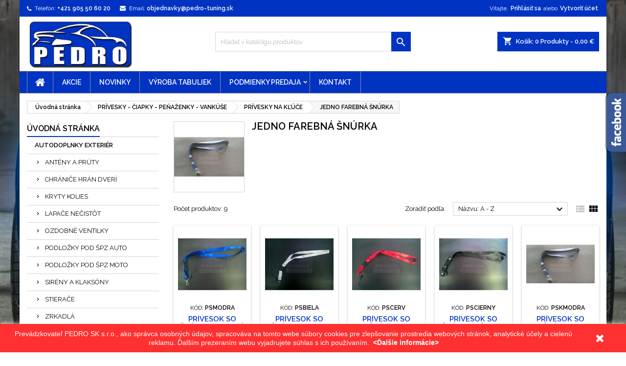

--- FILE ---
content_type: text/html; charset=utf-8
request_url: https://pedro-tuning.sk/151-jedno-farebna-snurka
body_size: 20687
content:
<!doctype html>
<html lang="sk">

  <head>
    
      
  <meta charset="utf-8">


  <meta http-equiv="x-ua-compatible" content="ie=edge">



  <title>Prívesok + Farebná šnúrka</title>
  <meta name="description" content="Prívesok + Farebná šnúrka">
  <meta name="keywords" content="Prívesok + Farebná šnúrka">
        <link rel="canonical" href="https://pedro-tuning.sk/151-jedno-farebna-snurka">
  


  <meta name="viewport" content="width=device-width, initial-scale=1">



  <link rel="icon" type="image/vnd.microsoft.icon" href="/img/favicon.ico?1549229046">
  <link rel="shortcut icon" type="image/x-icon" href="/img/favicon.ico?1549229046">



    <link rel="stylesheet" href="https://pedro-tuning.sk/themes/AngarTheme/assets/css/theme.css" type="text/css" media="all">
  <link rel="stylesheet" href="https://pedro-tuning.sk/themes/AngarTheme/assets/css/libs/jquery.bxslider.css" type="text/css" media="all">
  <link rel="stylesheet" href="https://pedro-tuning.sk/themes/AngarTheme/assets/css/font-awesome.css" type="text/css" media="all">
  <link rel="stylesheet" href="https://pedro-tuning.sk/themes/AngarTheme/assets/css/angartheme.css" type="text/css" media="all">
  <link rel="stylesheet" href="https://pedro-tuning.sk/themes/AngarTheme/assets/css/home_modyficators.css" type="text/css" media="all">
  <link rel="stylesheet" href="https://pedro-tuning.sk/themes/AngarTheme/assets/css/rwd.css" type="text/css" media="all">
  <link rel="stylesheet" href="https://pedro-tuning.sk/themes/AngarTheme/assets/css/black.css" type="text/css" media="all">
  <link rel="stylesheet" href="https://pedro-tuning.sk/modules/blockreassurance/views/dist/front.css" type="text/css" media="all">
  <link rel="stylesheet" href="https://pedro-tuning.sk/modules/ps_socialfollow/views/css/ps_socialfollow.css" type="text/css" media="all">
  <link rel="stylesheet" href="https://pedro-tuning.sk/modules/ps_facetedsearch/views/dist/front.css" type="text/css" media="all">
  <link rel="stylesheet" href="https://pedro-tuning.sk/modules/angarbanners/views/css/hooks.css" type="text/css" media="all">
  <link rel="stylesheet" href="https://pedro-tuning.sk/modules/angarcatproduct/views/css/at_catproduct.css" type="text/css" media="all">
  <link rel="stylesheet" href="https://pedro-tuning.sk/modules/angarcmsinfo/views/css/angarcmsinfo.css" type="text/css" media="all">
  <link rel="stylesheet" href="https://pedro-tuning.sk/modules/angarfacebook/views/css/angarfacebook.css" type="text/css" media="all">
  <link rel="stylesheet" href="https://pedro-tuning.sk/modules/angarhomecat/views/css/at_homecat.css" type="text/css" media="all">
  <link rel="stylesheet" href="https://pedro-tuning.sk/modules/angarmanufacturer/views/css/at_manufacturer.css" type="text/css" media="all">
  <link rel="stylesheet" href="https://pedro-tuning.sk/modules/angarparallax/views/css/at_parallax.css" type="text/css" media="all">
  <link rel="stylesheet" href="https://pedro-tuning.sk/modules/angarslider/views/css/angarslider.css" type="text/css" media="all">
  <link rel="stylesheet" href="https://pedro-tuning.sk/modules/angarscrolltop/views/css/angarscrolltop.css" type="text/css" media="all">
  <link rel="stylesheet" href="https://pedro-tuning.sk/modules/productcomments/views/css/productcomments.css" type="text/css" media="all">
  <link rel="stylesheet" href="https://pedro-tuning.sk/modules/cashonpickup/views/css/cashonpickup.css" type="text/css" media="all">
  <link rel="stylesheet" href="https://pedro-tuning.sk/modules/cashondeliveryplus/views/css/cashondeliveryplus.css" type="text/css" media="all">
  <link rel="stylesheet" href="https://pedro-tuning.sk/js/jquery/ui/themes/base/minified/jquery-ui.min.css" type="text/css" media="all">
  <link rel="stylesheet" href="https://pedro-tuning.sk/js/jquery/ui/themes/base/minified/jquery.ui.theme.min.css" type="text/css" media="all">
  <link rel="stylesheet" href="https://pedro-tuning.sk/js/jquery/plugins/fancybox/jquery.fancybox.css" type="text/css" media="all">
  <link rel="stylesheet" href="https://pedro-tuning.sk/themes/AngarTheme/assets/css/custom.css" type="text/css" media="all">


<link rel="stylesheet" href="https://fonts.googleapis.com/css?family=Raleway:400,600&amp;subset=latin,latin-ext" type="text/css" media="all" />


  

  <script type="text/javascript">
        var prestashop = {"cart":{"products":[],"totals":{"total":{"type":"total","label":"Spolu","amount":0,"value":"0,00\u00a0\u20ac"},"total_including_tax":{"type":"total","label":"Celkom (s DPH)","amount":0,"value":"0,00\u00a0\u20ac"},"total_excluding_tax":{"type":"total","label":"Celkom (bez DPH)","amount":0,"value":"0,00\u00a0\u20ac"}},"subtotals":{"products":{"type":"products","label":"Medzis\u00fa\u010det","amount":0,"value":"0,00\u00a0\u20ac"},"discounts":null,"shipping":{"type":"shipping","label":"Doru\u010denie","amount":0,"value":"Zdarma!"},"tax":{"type":"tax","label":"vr\u00e1tane DPH","amount":0,"value":"0,00\u00a0\u20ac"}},"products_count":0,"summary_string":"0 polo\u017eiek","vouchers":{"allowed":0,"added":[]},"discounts":[],"minimalPurchase":0,"minimalPurchaseRequired":""},"currency":{"name":"euro","iso_code":"EUR","iso_code_num":"978","sign":"\u20ac"},"customer":{"lastname":null,"firstname":null,"email":null,"birthday":null,"newsletter":null,"newsletter_date_add":null,"optin":null,"website":null,"company":null,"siret":null,"ape":null,"is_logged":false,"gender":{"type":null,"name":null},"addresses":[]},"language":{"name":"Sloven\u010dina (Slovak)","iso_code":"sk","locale":"sk-SK","language_code":"sk-sk","is_rtl":"0","date_format_lite":"Y-m-d","date_format_full":"Y-m-d H:i:s","id":2},"page":{"title":"","canonical":"https:\/\/pedro-tuning.sk\/151-jedno-farebna-snurka","meta":{"title":"Pr\u00edvesok + Farebn\u00e1 \u0161n\u00farka","description":"Pr\u00edvesok + Farebn\u00e1 \u0161n\u00farka","keywords":"Pr\u00edvesok + Farebn\u00e1 \u0161n\u00farka","robots":"index"},"page_name":"category","body_classes":{"lang-sk":true,"lang-rtl":false,"country-SK":true,"currency-EUR":true,"layout-left-column":true,"page-category":true,"tax-display-enabled":true,"category-id-151":true,"category-JEDNO FAREBN\u00c1 \u0160N\u00daRKA":true,"category-id-parent-109":true,"category-depth-level-4":true},"admin_notifications":[]},"shop":{"name":"Pedro SK, s.r.o.","logo":"\/img\/pedro-sk-sro-logo-1549228772.jpg","stores_icon":"\/img\/logo_stores.png","favicon":"\/img\/favicon.ico"},"urls":{"base_url":"https:\/\/pedro-tuning.sk\/","current_url":"https:\/\/pedro-tuning.sk\/151-jedno-farebna-snurka","shop_domain_url":"https:\/\/pedro-tuning.sk","img_ps_url":"https:\/\/pedro-tuning.sk\/img\/","img_cat_url":"https:\/\/pedro-tuning.sk\/img\/c\/","img_lang_url":"https:\/\/pedro-tuning.sk\/img\/l\/","img_prod_url":"https:\/\/pedro-tuning.sk\/img\/p\/","img_manu_url":"https:\/\/pedro-tuning.sk\/img\/m\/","img_sup_url":"https:\/\/pedro-tuning.sk\/img\/su\/","img_ship_url":"https:\/\/pedro-tuning.sk\/img\/s\/","img_store_url":"https:\/\/pedro-tuning.sk\/img\/st\/","img_col_url":"https:\/\/pedro-tuning.sk\/img\/co\/","img_url":"https:\/\/pedro-tuning.sk\/themes\/AngarTheme\/assets\/img\/","css_url":"https:\/\/pedro-tuning.sk\/themes\/AngarTheme\/assets\/css\/","js_url":"https:\/\/pedro-tuning.sk\/themes\/AngarTheme\/assets\/js\/","pic_url":"https:\/\/pedro-tuning.sk\/upload\/","pages":{"address":"https:\/\/pedro-tuning.sk\/adresa","addresses":"https:\/\/pedro-tuning.sk\/adresy","authentication":"https:\/\/pedro-tuning.sk\/prihlasenie","cart":"https:\/\/pedro-tuning.sk\/kosik","category":"https:\/\/pedro-tuning.sk\/index.php?controller=category","cms":"https:\/\/pedro-tuning.sk\/index.php?controller=cms","contact":"https:\/\/pedro-tuning.sk\/kontakt","discount":"https:\/\/pedro-tuning.sk\/zlava","guest_tracking":"https:\/\/pedro-tuning.sk\/sledovanie-objednavky-neregistrovany-zakaznik","history":"https:\/\/pedro-tuning.sk\/historia-objednavok","identity":"https:\/\/pedro-tuning.sk\/osobne-udaje","index":"https:\/\/pedro-tuning.sk\/","my_account":"https:\/\/pedro-tuning.sk\/moj-ucet","order_confirmation":"https:\/\/pedro-tuning.sk\/potvrdenie-objednavky","order_detail":"https:\/\/pedro-tuning.sk\/index.php?controller=order-detail","order_follow":"https:\/\/pedro-tuning.sk\/sledovanie-objednavky","order":"https:\/\/pedro-tuning.sk\/objednavka","order_return":"https:\/\/pedro-tuning.sk\/index.php?controller=order-return","order_slip":"https:\/\/pedro-tuning.sk\/dobropisy","pagenotfound":"https:\/\/pedro-tuning.sk\/stranka-nebola-najdena","password":"https:\/\/pedro-tuning.sk\/zabudnute-heslo","pdf_invoice":"https:\/\/pedro-tuning.sk\/index.php?controller=pdf-invoice","pdf_order_return":"https:\/\/pedro-tuning.sk\/index.php?controller=pdf-order-return","pdf_order_slip":"https:\/\/pedro-tuning.sk\/index.php?controller=pdf-order-slip","prices_drop":"https:\/\/pedro-tuning.sk\/index.php?controller=prices-drop","product":"https:\/\/pedro-tuning.sk\/index.php?controller=product","search":"https:\/\/pedro-tuning.sk\/vyhladavanie","sitemap":"https:\/\/pedro-tuning.sk\/mapa-stranok","stores":"https:\/\/pedro-tuning.sk\/predajne","supplier":"https:\/\/pedro-tuning.sk\/dodavatelia","register":"https:\/\/pedro-tuning.sk\/prihlasenie?create_account=1","order_login":"https:\/\/pedro-tuning.sk\/objednavka?login=1"},"alternative_langs":{"sk-sk":"https:\/\/pedro-tuning.sk\/151-jedno-farebna-snurka"},"theme_assets":"\/themes\/AngarTheme\/assets\/","actions":{"logout":"https:\/\/pedro-tuning.sk\/?mylogout="},"no_picture_image":{"bySize":{"small_default":{"url":"https:\/\/pedro-tuning.sk\/img\/p\/sk-default-small_default.jpg","width":98,"height":98},"cart_default":{"url":"https:\/\/pedro-tuning.sk\/img\/p\/sk-default-cart_default.jpg","width":125,"height":125},"home_default":{"url":"https:\/\/pedro-tuning.sk\/img\/p\/sk-default-home_default.jpg","width":259,"height":259},"medium_default":{"url":"https:\/\/pedro-tuning.sk\/img\/p\/sk-default-medium_default.jpg","width":452,"height":452},"large_default":{"url":"https:\/\/pedro-tuning.sk\/img\/p\/sk-default-large_default.jpg","width":800,"height":800}},"small":{"url":"https:\/\/pedro-tuning.sk\/img\/p\/sk-default-small_default.jpg","width":98,"height":98},"medium":{"url":"https:\/\/pedro-tuning.sk\/img\/p\/sk-default-home_default.jpg","width":259,"height":259},"large":{"url":"https:\/\/pedro-tuning.sk\/img\/p\/sk-default-large_default.jpg","width":800,"height":800},"legend":""}},"configuration":{"display_taxes_label":true,"is_catalog":false,"show_prices":true,"opt_in":{"partner":false},"quantity_discount":{"type":"discount","label":"Z\u013eava"},"voucher_enabled":0,"return_enabled":1},"field_required":[],"breadcrumb":{"links":[{"title":"\u00davodn\u00e1 str\u00e1nka","url":"https:\/\/pedro-tuning.sk\/"},{"title":"PR\u00cdVESKY - \u010cIAPKY - PE\u0147A\u017dENKY - VANK\u00da\u0160E","url":"https:\/\/pedro-tuning.sk\/63-privesky-ciapky-penazenky-vankuse"},{"title":"PR\u00cdVESKY NA K\u013d\u00da\u010cE","url":"https:\/\/pedro-tuning.sk\/109-privesky-na-kluce"},{"title":"JEDNO FAREBN\u00c1 \u0160N\u00daRKA","url":"https:\/\/pedro-tuning.sk\/151-jedno-farebna-snurka"}],"count":4},"link":{"protocol_link":"https:\/\/","protocol_content":"https:\/\/"},"time":1768674783,"static_token":"667492674314f641e3952bcdf6cc6969","token":"d64ed2088023d15d874a06964652b8d9"};
        var psemailsubscription_subscription = "https:\/\/pedro-tuning.sk\/module\/ps_emailsubscription\/subscription";
        var psr_icon_color = "#F19D76";
      </script>



  
<style>
body {
background-color: #ffffff;
font-family: "Raleway", Arial, Helvetica, sans-serif;
}

.products .product-miniature .product-title {
height: 31px;
}

.products .product-miniature .product-title a {
font-size: 15px;
line-height: 12px;
}

#content-wrapper .products .product-miniature .product-desc {
height: 50px;
}

@media (min-width: 991px) {
#home_categories ul li .cat-container {
min-height: 194px;
}
}

@media (min-width: 768px) {
a#_desktop_logo {
padding-top: 5px;
padding-bottom: 5px;
}
}

nav.header-nav {
background: #0033c2;
}

nav.header-nav,
.header_sep2 #contact-link span.shop-phone,
.header_sep2 #contact-link span.shop-phone.shop-tel,
.header_sep2 #contact-link span.shop-phone:last-child,
.header_sep2 .lang_currency_top,
.header_sep2 .lang_currency_top:last-child,
.header_sep2 #_desktop_user_info {
border-color: #ffffff;
}

#contact-link,
#contact-link a,
.lang_currency_top span.lang_currency_text,
.lang_currency_top .dropdown i.expand-more,
nav.header-nav .user-info span,
nav.header-nav .user-info a.logout,
#languages-block-top div.current{
color: #ffffff;
}

#contact-link span.shop-phone strong,
#contact-link span.shop-phone strong a,
.lang_currency_top span.expand-more,
nav.header-nav .user-info a.account {
color: #ffffff;
}

#contact-link span.shop-phone i {
color: #ffffff;
}

.header-top {
background: #ffffff;
}

div#search_widget form button[type=submit] {
background: #0033c2;
color: #ffffff;
}

div#search_widget form button[type=submit]:hover {
background: #001e78;
color: #ffffff;
}

a.account_cart_rwd {
background: ;
}

#header div#_desktop_cart .blockcart .header {
background: #0033c2;
}

#header div#_desktop_cart .blockcart .header a.cart_link {
color: #ffffff;
}

.cart_style2.stickycart_yes.sticky_cart #header div#_desktop_cart .blockcart .header {
background: ;
}

.cart_style2.stickycart_yes.sticky_cart #header div#_desktop_cart .blockcart .header a.cart_link span.cart-products-count {
background: ;
}

.cart_style2.stickycart_yes.sticky_cart #header div#_desktop_cart .blockcart .header a.cart_link {
color: ;
}

#homepage-slider .bx-wrapper .bx-pager.bx-default-pager a:hover,
#homepage-slider .bx-wrapper .bx-pager.bx-default-pager a.active{
background: #0033c2;
}

div#rwd_menu {
background: #0033c2;
}

div#rwd_menu,
div#rwd_menu a {
color: #ffffff;
}

div#rwd_menu,
div#rwd_menu .rwd_menu_item,
div#rwd_menu .rwd_menu_item:first-child {
border-color: #919191;
}

div#rwd_menu .rwd_menu_item:hover,
div#rwd_menu .rwd_menu_item:focus,
div#rwd_menu .rwd_menu_item a:hover,
div#rwd_menu .rwd_menu_item a:focus {
color: #ffffff;
background: #001e78;
}

#mobile_top_menu_wrapper2 .top-menu li a:hover,
.rwd_menu_open ul.user_info li a:hover {
background: #ffe600;
color: #000000;
}

#_desktop_top_menu{
background: #0033c2;
}

#_desktop_top_menu,
#_desktop_top_menu > ul > li,
.menu_sep1 #_desktop_top_menu > ul > li,
.menu_sep1 #_desktop_top_menu > ul > li:last-child,
.menu_sep2 #_desktop_top_menu,
.menu_sep2 #_desktop_top_menu > ul > li,
.menu_sep2 #_desktop_top_menu > ul > li:last-child {
border-color: #919191;
}

#_desktop_top_menu > ul > li > a {
color: #ffffff;
}

#_desktop_top_menu > ul > li:hover > a {
color: #ffffff;
background: #001e78;
}

.submenu1 #_desktop_top_menu .popover.sub-menu ul.top-menu li a:hover {
background: #ffe600;
color: #000000;
}

#home_categories .homecat_title span {
border-color: #0033c2;
}

#home_categories ul li .homecat_name span {
background: #0033c2;
}

#home_categories ul li a.view_more {
background: #0033c2;
color: #ffffff;
border-color: #ffe600;
}

#home_categories ul li a.view_more:hover {
background: #001e78;
color: #ffffff;
border-color: #001e78;
}

.columns .text-uppercase a,
.columns .text-uppercase span,
.columns div#_desktop_cart .cart_index_title a,
#home_man_product .catprod_title a span {
border-color: #0033c2;
}

#index .tabs ul.nav-tabs li.nav-item a.active,
#index .tabs ul.nav-tabs li.nav-item a:hover,
.index_title a,
.index_title span {
border-color: #0033c2;
}

a.product-flags span.product-flag.new,
#home_cat_product a.product-flags span.product-flag.new,
#product #content .product-flags li,
#product #content .product-flags .product-flag.new {
background: #ff0000;
}

.products .product-miniature .product-title a,
#home_cat_product ul li .right-block .name_block a {
color: #0033c2;
}

.products .product-miniature span.price,
#home_cat_product ul li .product-price-and-shipping .price {
color: #e31d27;
}

.button-container .add-to-cart:hover,
#subcart .cart-buttons .viewcart:hover {
background: #001e78;
color: #ffffff;
border-color: #000000;
}

.button-container .add-to-cart,
.button-container .add-to-cart:disabled,
#subcart .cart-buttons .viewcart {
background: #0033c2;
color: #ffffff;
border-color: #000000;
}

#home_cat_product .catprod_title span {
border-color: #0033c2;
}

#home_man .man_title span {
border-color: #0033c2;
}

div#angarinfo_block .icon_cms {
color: #0033c2;
}

.footer-container {
background: #0033c2;
}

.footer-container,
.footer-container .h3,
.footer-container .links .title,
.row.social_footer {
border-color: #ffffff;
}

.footer-container .h3 span,
.footer-container .h3 a,
.footer-container .links .title span.h3,
.footer-container .links .title a.h3 {
border-color: #ff0000;
}

.footer-container,
.footer-container .h3,
.footer-container .links .title .h3,
.footer-container a,
.footer-container li a,
.footer-container .links ul>li a {
color: #ffffff;
}

.block_newsletter .btn-newsletter {
background: #002080;
color: #ffffff;
}

.block_newsletter .btn-newsletter:hover {
background: #000d33;
color: #ffffff;
}

.footer-container .bottom-footer {
background: #001040;
border-color: #ffe600;
color: #ffffff;
}

.product-prices .current-price span.price {
color: #e31d27;
}

.product-add-to-cart button.btn.add-to-cart:hover {
background: #ffe600;
color: #000000;
border-color: #0033c2;
}

.product-add-to-cart button.btn.add-to-cart,
.product-add-to-cart button.btn.add-to-cart:disabled {
background: #0033c2;
color: #ffffff;
border-color: #ffe600;
}

#product .tabs ul.nav-tabs li.nav-item a.active,
#product .tabs ul.nav-tabs li.nav-item a:hover,
#product .index_title span,
.page-product-heading span {
border-color: #0033c2;
}

.btn-primary:hover {
background: #001e78;
color: #ffffff;
border-color: #ffffff;
}

.btn-primary,
.btn-primary.disabled,
.btn-primary:disabled,
.btn-primary.disabled:hover {
background: #0033c2;
color: #ffffff;
border-color: #0033c2;
}

.btn-secondary:hover {
background: #001e78;
color: #ffffff;
border-color: #221f7a;
}

.btn-secondary,
.btn-secondary.disabled,
.btn-secondary:disabled,
.btn-secondary.disabled:hover {
background: #1e2dfa;
color: #ffffff;
border-color: #4c4745;
}

.form-control:focus, .input-group.focus {
border-color: #dbdbdb;;
outline-color: #dbdbdb;;
}

body .pagination .page-list .current a,
body .pagination .page-list a:hover,
body .pagination .page-list .current a.disabled,
body .pagination .page-list .current a.disabled:hover {
color: #001eff;
}

.page-my-account #content .links a:hover i {
color: #0033c2;
}

#scroll_top {
background: #ffe600;
color: #000000;
}

#scroll_top:hover,
#scroll_top:focus {
background: #0033c2;
color: #ffffff;
}

</style>



    
  </head>

  <body id="category" class="lang-sk country-sk currency-eur layout-left-column page-category tax-display-enabled category-id-151 category-jedno-farebna-Snurka category-id-parent-109 category-depth-level-4 demo	custom_pattern #ffffff bg_attatchment_fixed bg_position_cc bg_repeat_no bg_size_cover slider_position_column slider_controls_black banners_top3 banners_top_tablets3 banners_top_phones0 banners_bottom2 banners_bottom_tablets2 banners_bottom_phones0 submenu1 pl_1col_qty_5 pl_2col_qty_5 pl_3col_qty_3 pl_1col_qty_bigtablets_5 pl_2col_qty_bigtablets_3 pl_3col_qty_bigtablets_3 pl_1col_qty_tablets_3 pl_1col_qty_phones_2 home_tabs1 pl_border_type2 31 15 12 pl_button_icon_no pl_button_qty2 pl_desc_no pl_reviews_no pl_availability_yes  hide_reference_no hide_reassurance_no product_tabs2    menu_sep2 header_sep1 slider_full_width feat_cat_style4 feat_cat2 feat_cat_bigtablets2 feat_cat_tablets2 feat_cat_phones1 all_products_no pl_colors_no newsletter_info_no stickycart_yes stickymenu_yes homeicon_no pl_man_yes product_hide_man_no   pl_ref_no  mainfont_Raleway bg_white standard_carusele">

    
      
    

    <main>
      
              

      <header id="header">
        
          


  <div class="header-banner">
    
  </div>



  <nav class="header-nav">
    <div class="container">
      <div class="row">
        <div class="hidden-sm-down">
          <div class="col-md-6 col-xs-12 left-nav">
            
<div id="_desktop_contact_link">
  <div id="contact-link">

			<span class="shop-phone contact_link">
			<a href="https://pedro-tuning.sk/kontakt">Kontakt</a>
		</span>
	
			<span class="shop-phone shop-tel">
			<i class="fa fa-phone"></i>
			<span class="shop-phone_text">Telefón:</span>
			<strong>+421 905 50 60 20</strong>
		</span>
	
			<span class="shop-phone shop-email">
			<i class="fa fa-envelope"></i>
			<span class="shop-phone_text">Email:</span>
			<strong><a href="&#109;&#97;&#105;&#108;&#116;&#111;&#58;%6f%62%6a%65%64%6e%61%76%6b%79@%70%65%64%72%6f-%74%75%6e%69%6e%67.%73%6b" >&#x6f;&#x62;&#x6a;&#x65;&#x64;&#x6e;&#x61;&#x76;&#x6b;&#x79;&#x40;&#x70;&#x65;&#x64;&#x72;&#x6f;&#x2d;&#x74;&#x75;&#x6e;&#x69;&#x6e;&#x67;&#x2e;&#x73;&#x6b;</a></strong>
		</span>
	
  </div>
</div>

          </div>
          <div class="col-md-6 right-nav">
              <div id="_desktop_user_info">
  <div class="user-info">


	<ul class="user_info hidden-md-up">

		
			<li><a href="https://pedro-tuning.sk/moj-ucet" title="Prihlásiť sa do Vášho zákazníckeho účtu" rel="nofollow">Prihlásiť sa</a></li>
			<li><a href="https://pedro-tuning.sk/prihlasenie?create_account=1" title="Prihlásiť sa do Vášho zákazníckeho účtu" rel="nofollow">Vytvoriť účet</a></li>

		
	</ul>


	<div class="hidden-sm-down">
		<span class="welcome">Vitajte,</span>
					<a class="account" href="https://pedro-tuning.sk/moj-ucet" title="Prihlásiť sa do Vášho zákazníckeho účtu" rel="nofollow">Prihlásiť sa</a>

			<span class="or">alebo</span>

			<a class="account" href="https://pedro-tuning.sk/prihlasenie?create_account=1" title="Prihlásiť sa do Vášho zákazníckeho účtu" rel="nofollow">Vytvoriť účet</a>
			</div>


  </div>
</div>
          </div>
        </div>
      </div>

		<div id="_mobile_currency_selector" class="lang_currency_top"></div>
		<div id="_mobile_language_selector" class="lang_currency_top"></div>

    </div>
  </nav>



  <div class="header-top">
    <div class="container">
	  <div class="row">
		<a href="https://pedro-tuning.sk/" class="col-md-4 hidden-sm-down2" id="_desktop_logo">
			<img class="logo img-responsive" src="/img/pedro-sk-sro-logo-1549228772.jpg" alt="Pedro SK, s.r.o.">
		</a>
		
<div id="_desktop_cart">

	<div class="cart_top">

		<div class="blockcart cart-preview inactive" data-refresh-url="//pedro-tuning.sk/module/ps_shoppingcart/ajax">
			<div class="header">
			
				<div class="cart_index_title">
					<a class="cart_link" rel="nofollow" href="//pedro-tuning.sk/kosik?action=show">
						<i class="material-icons shopping-cart">shopping_cart</i>
						<span class="hidden-sm-down cart_title">Košík:</span>
						<span class="cart-products-count">
							0<span> Produkty - 0,00 €</span>
						</span>
					</a>
				</div>


				<div id="subcart">

					<ul class="cart_products">

											<li>Vo vašom košíku nie sú žiadne položky</li>
					
										</ul>

					<ul class="cart-subtotals">

				
						<li>
							<span class="text">Doručenie</span>
							<span class="value">Zdarma!</span>
							<span class="clearfix"></span>
						</li>

						<li>
							<span class="text">Spolu</span>
							<span class="value">0,00 €</span>
							<span class="clearfix"></span>
						</li>

					</ul>

					<div class="cart-buttons">
						<a class="btn btn-primary viewcart" href="//pedro-tuning.sk/kosik?action=show">Pokladňa <i class="material-icons">&#xE315;</i></a>
											</div>

				</div>

			</div>
		</div>

	</div>

</div>


<!-- Block search module TOP -->
<div id="_desktop_search_widget" class="col-lg-4 col-md-4 col-sm-12 search-widget hidden-sm-down ">
	<div id="search_widget" data-search-controller-url="//pedro-tuning.sk/vyhladavanie">
		<form method="get" action="//pedro-tuning.sk/vyhladavanie">
			<input type="hidden" name="controller" value="search">
			<input type="text" name="s" value="" placeholder="Hľadať v katalógu produktov" aria-label="Vyhľadávanie">
			<button type="submit">
				<i class="material-icons search">&#xE8B6;</i>
		  <span class="hidden-xl-down">Vyhľadávanie</span>
			</button>
		</form>
	</div>
</div>
<!-- /Block search module TOP -->

		<div class="clearfix"></div>
	  </div>
    </div>

	<div id="rwd_menu" class="hidden-md-up">
		<div class="container">
			<div id="menu-icon2" class="rwd_menu_item"><i class="material-icons d-inline">&#xE5D2;</i></div>
			<div id="search-icon" class="rwd_menu_item"><i class="material-icons search">&#xE8B6;</i></div>
			<div id="user-icon" class="rwd_menu_item"><i class="material-icons logged">&#xE7FF;</i></div>
			<div id="_mobile_cart" class="rwd_menu_item"></div>
		</div>
		<div class="clearfix"></div>
	</div>

	<div class="container">
		<div id="mobile_top_menu_wrapper2" class="rwd_menu_open hidden-md-up" style="display:none;">
			<div class="js-top-menu mobile" id="_mobile_top_menu"></div>
		</div>

		<div id="mobile_search_wrapper" class="rwd_menu_open hidden-md-up" style="display:none;">
			<div id="_mobile_search_widget"></div>
		</div>

		<div id="mobile_user_wrapper" class="rwd_menu_open hidden-md-up" style="display:none;">
			<div id="_mobile_user_info"></div>
		</div>
	</div>
  </div>
  

<div class="menu js-top-menu position-static hidden-sm-down" id="_desktop_top_menu">
    
          <ul class="top-menu container" id="top-menu" data-depth="0">

					<li class="home_icon"><a href="https://pedro-tuning.sk/"><i class="icon-home"></i><span>Home</span></a></li>
		
                    <li class="link" id="lnk-akcie">
                          <a
                class="dropdown-item"
                href="https://www.pedro-tuning.sk/zlavy" data-depth="0"
                              >
                                Akcie
              </a>
                          </li>
                    <li class="link" id="lnk-novinky">
                          <a
                class="dropdown-item"
                href="https://www.pedro-tuning.sk/novinky" data-depth="0"
                              >
                                Novinky
              </a>
                          </li>
                    <li class="link" id="lnk-vyroba-tabuliek">
                          <a
                class="dropdown-item"
                href="https://pedro-tuning.sk/vyroba_tabuliek/" data-depth="0"
                 target="_blank"               >
                                Výroba tabuliek
              </a>
                          </li>
                    <li class="cms-category" id="cms-category-2">
                          <a
                class="dropdown-item sf-with-ul"
                href="https://pedro-tuning.sk/content/category/2-podmienky-predaja" data-depth="0"
                              >
                                                                      <span class="float-xs-right hidden-md-up">
                    <span data-target="#top_sub_menu_18693" data-toggle="collapse" class="navbar-toggler collapse-icons">
                      <i class="material-icons add">&#xE313;</i>
                      <i class="material-icons remove">&#xE316;</i>
                    </span>
                  </span>
                                Podmienky predaja
              </a>
                            <div  class="popover sub-menu js-sub-menu collapse" id="top_sub_menu_18693">
                
          <ul class="top-menu container"  data-depth="1">

		
                    <li class="cms-page" id="cms-page-3">
                          <a
                class="dropdown-item dropdown-submenu"
                href="https://pedro-tuning.sk/content/3-obchodne-podmienky" data-depth="1"
                              >
                                Obchodné podmienky
              </a>
                          </li>
                    <li class="cms-page" id="cms-page-11">
                          <a
                class="dropdown-item dropdown-submenu"
                href="https://pedro-tuning.sk/content/11-zasady-ochrany-osobnych-udajov" data-depth="1"
                              >
                                Zásady ochrany osobných údajov
              </a>
                          </li>
                    <li class="cms-page" id="cms-page-7">
                          <a
                class="dropdown-item dropdown-submenu"
                href="https://pedro-tuning.sk/content/7-informacie-o-pouzivani-cookies" data-depth="1"
                              >
                                Informácie o používaní cookies
              </a>
                          </li>
                    <li class="cms-page" id="cms-page-1">
                          <a
                class="dropdown-item dropdown-submenu"
                href="https://pedro-tuning.sk/content/1-dorucenie-tovaru" data-depth="1"
                              >
                                Doručenie tovaru
              </a>
                          </li>
                    <li class="cms-page" id="cms-page-5">
                          <a
                class="dropdown-item dropdown-submenu"
                href="https://pedro-tuning.sk/content/5-sposoby-platby" data-depth="1"
                              >
                                Spôsoby platby
              </a>
                          </li>
                    <li class="cms-page" id="cms-page-6">
                          <a
                class="dropdown-item dropdown-submenu"
                href="https://pedro-tuning.sk/content/6-vratenie-tovaru" data-depth="1"
                              >
                                Vrátenie tovaru
              </a>
                          </li>
                    <li class="cms-page" id="cms-page-2">
                          <a
                class="dropdown-item dropdown-submenu"
                href="https://pedro-tuning.sk/content/2-reklamacia-tovaru" data-depth="1"
                              >
                                Reklamácia tovaru
              </a>
                          </li>
              </ul>
    
              </div>
                          </li>
                    <li class="link" id="lnk-kontakt">
                          <a
                class="dropdown-item"
                href="https://www.pedro-tuning.sk/kontakt" data-depth="0"
                              >
                                Kontakt
              </a>
                          </li>
              </ul>
    
    <div class="clearfix"></div>
</div>


        
      </header>

      
        
<aside id="notifications">
  <div class="container">
    
    
    
      </div>
</aside>
      

            
      <section id="wrapper">
        
        <div class="container">
			
			
			<div class="row">
			  
				<nav data-depth="4" class="breadcrumb hidden-sm-down">
  <ol itemscope itemtype="http://schema.org/BreadcrumbList">
          
        <li itemprop="itemListElement" itemscope itemtype="http://schema.org/ListItem">
          <a itemprop="item" href="https://pedro-tuning.sk/">
            <span itemprop="name">Úvodná stránka</span>
          </a>
          <meta itemprop="position" content="1">
        </li>
      
          
        <li itemprop="itemListElement" itemscope itemtype="http://schema.org/ListItem">
          <a itemprop="item" href="https://pedro-tuning.sk/63-privesky-ciapky-penazenky-vankuse">
            <span itemprop="name">PRÍVESKY - ČIAPKY - PEŇAŽENKY - VANKÚŠE</span>
          </a>
          <meta itemprop="position" content="2">
        </li>
      
          
        <li itemprop="itemListElement" itemscope itemtype="http://schema.org/ListItem">
          <a itemprop="item" href="https://pedro-tuning.sk/109-privesky-na-kluce">
            <span itemprop="name">PRÍVESKY NA KĽÚČE</span>
          </a>
          <meta itemprop="position" content="3">
        </li>
      
          
        <li itemprop="itemListElement" itemscope itemtype="http://schema.org/ListItem">
          <a itemprop="item" href="https://pedro-tuning.sk/151-jedno-farebna-snurka">
            <span itemprop="name">JEDNO FAREBNÁ ŠNÚRKA</span>
          </a>
          <meta itemprop="position" content="4">
        </li>
      
      </ol>
</nav>
			  

			  
				<div id="left-column" class="columns col-xs-12 col-sm-4 col-md-3">
				  				  



<div class="block-categories block">
		<div class="h6 text-uppercase facet-label">
		<a href="https://pedro-tuning.sk/2-uvodna-stranka" title="Kategórie produktov">Úvodná stránka</a>
	</div>

    <div class="block_content">
		<ul class="tree dhtml">
			
  <li><a href="https://pedro-tuning.sk/6-autodoplnky-exterier" >AUTODOPLNKY EXTERIÉR</a><ul>
  <li><a href="https://pedro-tuning.sk/121-anteny-a-pruty" >ANTÉNY A PRÚTY</a></li><li><a href="https://pedro-tuning.sk/114-chranice-hran-dveri" >CHRÁNIČE HRÁN DVERÍ</a></li><li><a href="https://pedro-tuning.sk/75-kryty-kolies" >KRYTY KOLIES</a><ul>
  <li><a href="https://pedro-tuning.sk/77-rozmer-13" >ROZMER 13&quot;</a></li><li><a href="https://pedro-tuning.sk/78-rozmer-14" >ROZMER 14&quot;</a></li><li><a href="https://pedro-tuning.sk/79-rozmer-15" >ROZMER 15&quot;</a></li><li><a href="https://pedro-tuning.sk/80-rozmer-16" >ROZMER 16&quot;</a></li><li><a href="https://pedro-tuning.sk/81-rozmer-17" >ROZMER 17&quot;</a></li></ul></li><li><a href="https://pedro-tuning.sk/21-lapace-necistot" >LAPAČE NEČISTÔT</a></li><li><a href="https://pedro-tuning.sk/64-ozdobne-ventilky" >OZDOBNÉ VENTILKY</a></li><li><a href="https://pedro-tuning.sk/49-podlozky-pod-spz-auto" >PODLOŽKY POD ŠPZ AUTO</a><ul>
  <li><a href="https://pedro-tuning.sk/107-3d-logo" >3D LOGO</a></li><li><a href="https://pedro-tuning.sk/130-farebne" >FAREBNÉ</a></li><li><a href="https://pedro-tuning.sk/128-klasicke" >KLASICKÉ</a></li><li><a href="https://pedro-tuning.sk/129-logo-farebne-samolepka" >LOGO + FAREBNÉ SAMOLEPKA </a></li><li><a href="https://pedro-tuning.sk/108-metalicke" >METALICKÉ</a></li></ul></li><li><a href="https://pedro-tuning.sk/139-podlozky-pod-spz-moto" >PODLOŽKY POD ŠPZ MOTO</a></li><li><a href="https://pedro-tuning.sk/17-sireny-a-klaksony" >SIRÉNY A KLAKSÓNY</a></li><li><a href="https://pedro-tuning.sk/87-stierace" >STIERAČE</a><ul>
  <li><a href="https://pedro-tuning.sk/120-pritlaky-stieracov" >PRÍTLAKY STIERAČOV</a></li><li><a href="https://pedro-tuning.sk/93-ramienkove-stierace" >RAMIENKOVÉ STIERAČE </a></li><li><a href="https://pedro-tuning.sk/199-ramienkove-stierace-banany" >RAMIENKOVÉ STIERAČE - BANÁNY</a></li><li><a href="https://pedro-tuning.sk/200-zadne-stierace" >ZADNÉ STIERAČE</a></li><li><a href="https://pedro-tuning.sk/202-gumicky-stieracov" >GUMIČKY STIERAČOV</a></li></ul></li><li><a href="https://pedro-tuning.sk/8-zrkadla" >ZRKADLÁ</a></li><li><a href="https://pedro-tuning.sk/194-ostatne" >OSTATNÉ </a></li><li><a href="https://pedro-tuning.sk/234-ozdobne-listy" >OZDOBNÉ LIŠTY</a></li></ul></li><li><a href="https://pedro-tuning.sk/115-autodoplnky-interier" >AUTODOPLNKY INTERIÉR</a><ul>
  <li><a href="https://pedro-tuning.sk/100-autokoberce" >AUTOKOBERCE</a><ul>
  <li><a href="https://pedro-tuning.sk/103-autokoberce-gumove-pre-nakl-vozy" >AUTOKOBERCE GUMOVÉ PRE NÁKL. VOZY</a></li><li><a href="https://pedro-tuning.sk/104-autokoberce-gumove-pre-osob-vozy" >AUTOKOBERCE GUMOVÉ PRE OSOB. VOZY</a></li><li><a href="https://pedro-tuning.sk/102-autokoberce-gumove-univerzalne" >AUTOKOBERCE GUMOVÉ UNIVERZÁLNE</a></li><li><a href="https://pedro-tuning.sk/101-autokoberce-textilne" >AUTOKOBERCE TEXTILNÉ</a></li><li><a href="https://pedro-tuning.sk/105-autokoberce-tuning" >AUTOKOBERCE TUNING</a></li></ul></li><li><a href="https://pedro-tuning.sk/48-autotricka" >AUTOTRIČKÁ</a></li><li><a href="https://pedro-tuning.sk/119-drziaky-na-prislusenstvo" >DRŽIAKY NA PRÍSLUŠENSTVO</a></li><li><a href="https://pedro-tuning.sk/12-letne-doplnky" >LETNÉ DOPLNKY</a></li><li><a href="https://pedro-tuning.sk/156-menice-napaetia" >MENIČE NAPÄTIA</a></li><li><a href="https://pedro-tuning.sk/23-podlozky-na-sedadla" >PODLOŽKY NA SEDADLÁ</a></li><li><a href="https://pedro-tuning.sk/47-potahy-na-volant-a-bez-pasy" >POŤAHY NA VOLANT A BEZ. PÁSY</a><ul>
  <li><a href="https://pedro-tuning.sk/279-kamionove-potahy-na-volant" >KAMIÓNOVÉ POŤAHY NA VOLANT</a></li><li><a href="https://pedro-tuning.sk/280-potahy-bezpecnostnych-pasov" >POŤAHY BEZPEČNOSTNÝCH PÁSOV</a></li><li><a href="https://pedro-tuning.sk/281-sportove-komplety" >ŠPORTOVÉ KOMPLETY </a></li><li><a href="https://pedro-tuning.sk/304-potahy-na-volant-37-39cm" >POŤAHY NA VOLANT 37-39cm</a></li></ul></li><li><a href="https://pedro-tuning.sk/4-radiace-paky-rukovaete-manzety" >RADIACE PÁKY - RUKOVÄTE - MANŽETY</a></li><li><a href="https://pedro-tuning.sk/43-rozne-interierove-doplnky" >RÔZNE INTERIÉROVÉ DOPLNKY</a></li><li><a href="https://pedro-tuning.sk/178-tasky-povinnej-vybavy" >TAŠKY POVINNEJ VÝBAVY </a></li></ul></li><li><a href="https://pedro-tuning.sk/66-autodoplnky" >AUTODOPLNKY </a><ul>
  <li><a href="https://pedro-tuning.sk/154-centralne-zamykanie" >CENTRÁLNE ZAMYKANIE</a></li><li><a href="https://pedro-tuning.sk/15-doplnky-pre-nakladne-vozy" >DOPLNKY PRE NÁKLADNÉ VOZY</a></li><li><a href="https://pedro-tuning.sk/10-elektricke-prislusenstvo" >ELEKTRICKÉ PRÍSLUŠENSTVO</a><ul>
  <li><a href="https://pedro-tuning.sk/221-nabijacky-na-mobil" >NABÍJAČKY NA MOBIL</a></li><li><a href="https://pedro-tuning.sk/222-nabijacky-akumulatora" >NABÍJAČKY AKUMULÁTORA </a></li><li><a href="https://pedro-tuning.sk/223-odpudzovac-hlodavcov-do-auta" >ODPUDZOVAČ HLODAVCOV DO AUTA</a></li><li><a href="https://pedro-tuning.sk/231-poistky" >POISTKY </a></li><li><a href="https://pedro-tuning.sk/239-rozdvojky-roztrojky-autozapalovaca" >ROZDVOJKY, ROZTROJKY AUTOZAPAĽOVAČA </a></li><li><a href="https://pedro-tuning.sk/260-startovacie-kable" >ŠTARTOVACIE KÁBLE</a></li></ul></li><li><a href="https://pedro-tuning.sk/16-filtre-a-prislusenstvo" >FILTRE A PRÍSLUŠENSTVO</a></li><li><a href="https://pedro-tuning.sk/89-reflexne-prvky" >REFLEXNÉ PRVKY</a></li><li><a href="https://pedro-tuning.sk/9-tlakove-pristroje" >TLAKOVÉ PRÍSTROJE</a></li><li><a href="https://pedro-tuning.sk/14-zdvihaky-a-naradie-pasky-lepidla" >ZDVIHÁKY A NÁRADIE, PÁSKY, LEPIDLÁ</a></li><li><a href="https://pedro-tuning.sk/13-zimne-doplnky" >ZIMNÉ DOPLNKY</a><ul>
  <li><a href="https://pedro-tuning.sk/267-snehove-retaze" >SNEHOVÉ REŤAZE</a></li><li><a href="https://pedro-tuning.sk/268-metlicky-skrabky" >METLIČKY, ŠKRABKY </a></li></ul></li><li><a href="https://pedro-tuning.sk/238-pruzne-upinace" >PRUŽNÉ UPÍNAČE </a></li><li><a href="https://pedro-tuning.sk/266-ostatne-doplnky" >OSTATNÉ DOPLNKY</a></li><li><a href="https://pedro-tuning.sk/275-autoplachty-a-motoplachty" >AUTOPLACHTY A MOTOPLACHTY</a></li></ul></li><li><a href="https://pedro-tuning.sk/196-autochemia" >AUTOCHÉMIA </a><ul>
  <li><a href="https://pedro-tuning.sk/197-chladiace-kvapaliny" >CHLADIACE KVAPALINY </a></li><li><a href="https://pedro-tuning.sk/198-letne-zmesi-do-ostrekovacov" >LETNÉ ZMESI DO OSTREKOVAČOV </a></li><li><a href="https://pedro-tuning.sk/204-zimne-zmesi-do-ostrekovacov" >ZIMNÉ ZMESI DO OSTREKOVAČOV </a></li><li><a href="https://pedro-tuning.sk/205-aditiva" >ADITÍVA</a></li><li><a href="https://pedro-tuning.sk/224-demineralizovana-technicka-voda" >DEMINERALIZOVANÁ TECHNICKÁ VODA </a></li><li><a href="https://pedro-tuning.sk/276-adblue" >AdBlue</a></li></ul></li><li><a href="https://pedro-tuning.sk/143-autokozmetika" >AUTOKOZMETIKA</a><ul>
  <li><a href="https://pedro-tuning.sk/146-lestiace-pripravky" >LEŠTIACE PRÍPRAVKY</a></li><li><a href="https://pedro-tuning.sk/144-starostlivost-o-exterier" >STAROSTLIVOSŤ O EXTERIÉR</a></li><li><a href="https://pedro-tuning.sk/145-starostlivost-o-interier" >STAROSTLIVOSŤ O INTERIÉR</a></li><li><a href="https://pedro-tuning.sk/147-univerzalne-pripravky" >UNIVERZÁLNE PRÍPRAVKY</a></li><li><a href="https://pedro-tuning.sk/193-vlhcene-utierky-dynamax" >VLHČENÉ UTIERKY DYNAMAX</a></li><li><a href="https://pedro-tuning.sk/225-utierky" >UTIERKY</a></li><li><a href="https://pedro-tuning.sk/226-spongie" >ŠPONGIE</a></li></ul></li><li><a href="https://pedro-tuning.sk/52-dekoracne-spz" >DEKORAČNÉ ŠPZ</a></li><li><a href="https://pedro-tuning.sk/305-plechove-cedule" >PLECHOVÉ CEDULE </a></li><li><a href="https://pedro-tuning.sk/176-polepy-samolepky-carbon" >POLEPY - SAMOLEPKY - CARBON</a><ul>
  <li><a href="https://pedro-tuning.sk/122-avisa-aluminium" >AVISA ALUMINIUM</a></li><li><a href="https://pedro-tuning.sk/3-avisa-samolepky" >AVISA SAMOLEPKY</a><ul>
  <li><a href="https://pedro-tuning.sk/40-alu-prahove-listy" >ALU PRAHOVÉ LIŠTY</a></li><li><a href="https://pedro-tuning.sk/39-alu-vicka-nadrzi" >ALU VÍČKA NÁDRŽI</a></li><li><a href="https://pedro-tuning.sk/25-auto-desing" >AUTO DESING</a></li><li><a href="https://pedro-tuning.sk/35-auto-tattooss" >AUTO TATTOOSS</a></li><li><a href="https://pedro-tuning.sk/31-crazy-collection" >CRAZY COLLECTION</a></li><li><a href="https://pedro-tuning.sk/28-dekoracne-pasy-na-boky" >DEKORAČNÉ PÁSY NA BOKY</a></li><li><a href="https://pedro-tuning.sk/36-diabol-kolekcia" >DIABOL KOLEKCIA</a></li><li><a href="https://pedro-tuning.sk/90-dieta-v-aute" >DIEŤA V AUTE</a></li><li><a href="https://pedro-tuning.sk/88-hobby-sport" >HOBBY SPORT</a></li><li><a href="https://pedro-tuning.sk/41-info-nalepky" >INFO NÁLEPKY</a></li><li><a href="https://pedro-tuning.sk/73-kvietky-a-motyle" >KVIETKY A MOTÝLE</a></li><li><a href="https://pedro-tuning.sk/74-lebky-a-krize" >LEBKY A KRÍŽE</a></li><li><a href="https://pedro-tuning.sk/188-macky" >MAČKY</a></li><li><a href="https://pedro-tuning.sk/72-protislnecne-folie" >PROTISLNEČNÉ FÓLIE</a></li><li><a href="https://pedro-tuning.sk/187-psie-rasy" >PSIE RASY </a></li><li><a href="https://pedro-tuning.sk/27-rally-collection" >RALLY COLLECTION</a></li><li><a href="https://pedro-tuning.sk/24-sexy-girls" >SEXY GIRLS</a></li><li><a href="https://pedro-tuning.sk/34-truck-desing" >TRUCK DESING</a></li><li><a href="https://pedro-tuning.sk/33-truck-okenne-rohovky" >TRUCK OKENNÉ ROHOVKY</a></li><li><a href="https://pedro-tuning.sk/32-zvieracie-motivy" >ZVIERACIE MOTÍVY</a></li></ul></li><li><a href="https://pedro-tuning.sk/135-carbon-folie" >CARBON FÓLIE</a></li><li><a href="https://pedro-tuning.sk/140-hlinikove-samolepky" >HLINÍKOVÉ SAMOLEPKY</a></li><li><a href="https://pedro-tuning.sk/157-plastove-samolepky" >PLASTOVÉ SAMOLEPKY</a></li><li><a href="https://pedro-tuning.sk/62-3d-nalepky-na-kryty-kolies-puklice" >3D NÁLEPKY NA KRYTY KOLIES - PUKLICE</a><ul>
  <li><a href="https://pedro-tuning.sk/211-priemer-50-cm" >PRIEMER 5,0 cm</a></li><li><a href="https://pedro-tuning.sk/210-priemer-55-cm" >PRIEMER 5,5 cm</a></li><li><a href="https://pedro-tuning.sk/212-priemer-59-cm" >PRIEMER 5,9 cm</a></li><li><a href="https://pedro-tuning.sk/213-priemer-60-cm" >PRIEMER 6,0 cm</a></li><li><a href="https://pedro-tuning.sk/240-priemer-62-cm" >PRIEMER 6,2 cm</a></li><li><a href="https://pedro-tuning.sk/261-priemer-63-cm" >PRIEMER 6,3 cm</a></li><li><a href="https://pedro-tuning.sk/214-priemer-65-cm" >PRIEMER 6,5 cm</a></li><li><a href="https://pedro-tuning.sk/229-priemer-69-cm" >PRIEMER 6,9 cm </a></li><li><a href="https://pedro-tuning.sk/215-priemer-70-cm" >PRIEMER 7,0 cm</a></li><li><a href="https://pedro-tuning.sk/228-priemer-72-cm" >PRIEMER 7,2 cm </a></li><li><a href="https://pedro-tuning.sk/216-priemer-74-cm" >PRIEMER 7,4 cm </a></li><li><a href="https://pedro-tuning.sk/217-priemer-75-cm" >PRIEMER 7,5 cm</a></li><li><a href="https://pedro-tuning.sk/227-priemer-80-cm" >PRIEMER 8,0 cm </a></li><li><a href="https://pedro-tuning.sk/218-priemer-90-cm" >PRIEMER 9,0 cm</a></li><li><a href="https://pedro-tuning.sk/219-priemer-105-cm" >PRIEMER 10,5 cm</a></li></ul></li><li><a href="https://pedro-tuning.sk/46-3d-nalepky" >3D NÁLEPKY</a></li><li><a href="https://pedro-tuning.sk/142-3d-nalepkove-sady" >3D NÁLEPKOVÉ SADY</a></li><li><a href="https://pedro-tuning.sk/209-nalepky-z-aluminiovej-folie" >NÁLEPKY Z ALUMINIOVEJ FÓLIE </a></li><li><a href="https://pedro-tuning.sk/220-nalepky-ploter" >NÁLEPKY PLOTER</a></li><li><a href="https://pedro-tuning.sk/257-slovakia-nalepky" >SLOVAKIA NÁLEPKY</a></li></ul></li><li><a href="https://pedro-tuning.sk/230-povinna-a-doplnkova-vybava" >POVINNÁ A DOPLNKOVÁ VÝBAVA </a></li><li><a href="https://pedro-tuning.sk/63-privesky-ciapky-penazenky-vankuse" >PRÍVESKY - ČIAPKY - PEŇAŽENKY - VANKÚŠE</a><ul>
  <li><a href="https://pedro-tuning.sk/109-privesky-na-kluce" >PRÍVESKY NA KĽÚČE</a><ul>
  <li><a href="https://pedro-tuning.sk/152-deluxe" >DELUXE</a></li><li><a href="https://pedro-tuning.sk/110-celokovove" >CELOKOVOVÉ</a></li><li><a href="https://pedro-tuning.sk/206-gumove-privesky" >GUMOVÉ PRÍVESKY</a></li><li><a href="https://pedro-tuning.sk/189-imitacia-koze" >IMITÁCIA KOŽE </a></li><li><a href="https://pedro-tuning.sk/155-imitacia-koze-3d-nalepka" >IMITÁCIA KOŽE + 3D NÁLEPKA</a></li><li><a href="https://pedro-tuning.sk/111-kovove-s-3d-nalepkou" >KOVOVÉ S 3D NÁLEPKOU</a></li><li><a href="https://pedro-tuning.sk/207-pletene-privesky" >PLETENÉ PRÍVESKY</a></li><li><a href="https://pedro-tuning.sk/203-privesky-koza" >PRÍVESKY KOŽA</a></li><li><a href="https://pedro-tuning.sk/141-privesky-moto" >PRÍVESKY MOTO</a></li><li><a href="https://pedro-tuning.sk/151-jedno-farebna-snurka" class="selected">JEDNO FAREBNÁ ŠNÚRKA</a></li><li><a href="https://pedro-tuning.sk/112-snurka-s-logom" >ŠNÚRKA S LOGOM</a></li><li><a href="https://pedro-tuning.sk/164-reflexne" >REFLEXNÉ</a></li><li><a href="https://pedro-tuning.sk/190-tuning-privesky" >TUNING PRÍVESKY </a></li><li><a href="https://pedro-tuning.sk/195-zivicove-privesky" >ŽIVICOVÉ PRÍVESKY</a></li><li><a href="https://pedro-tuning.sk/283-snurka-lux" >ŠNÚRKA LUX </a></li></ul></li><li><a href="https://pedro-tuning.sk/232-ciapky" >ČIAPKY</a></li><li><a href="https://pedro-tuning.sk/233-penazenky" >PEŇAŽENKY</a></li><li><a href="https://pedro-tuning.sk/235-vankuse" >VANKÚŠE</a></li></ul></li><li><a href="https://pedro-tuning.sk/175-osvetlenie" >OSVETLENIE</a><ul>
  <li><a href="https://pedro-tuning.sk/53-denne-svietenie" >DENNÉ SVIETENIE</a></li><li><a href="https://pedro-tuning.sk/303-led-markery" >LED Markery</a></li><li><a href="https://pedro-tuning.sk/19-servisne-krabicky" >SERVISNÉ KRABIČKY</a></li><li><a href="https://pedro-tuning.sk/11-svetelne-vybavenie" >SVETELNÉ VYBAVENIE</a></li><li><a href="https://pedro-tuning.sk/18-svetlomety-a-pracovne-svetla" >SVETLOMETY A PRACOVNÉ SVETLÁ</a></li><li><a href="https://pedro-tuning.sk/299-vystrazne-majaky" >VÝSTRAŽNÉ MAJÁKY</a><ul>
  <li><a href="https://pedro-tuning.sk/300-drziaky-vystraznych-majakov" >Držiaky výstražných majákov</a></li><li><a href="https://pedro-tuning.sk/301-diamond-majaky" >Diamond majáky</a></li><li><a href="https://pedro-tuning.sk/302-led-listy" >LED lišty</a></li></ul></li><li><a href="https://pedro-tuning.sk/82-was-osvetlenie" >WAS OSVETLENIE</a><ul>
  <li><a href="https://pedro-tuning.sk/136-koncove-zdruzene-svetla" >KONCOVÉ ZDRUŽENÉ SVETLÁ</a></li><li><a href="https://pedro-tuning.sk/85-obrysove-bocne-osvetlenie" >OBRYSOVÉ BOČNÉ OSVETLENIE</a></li><li><a href="https://pedro-tuning.sk/84-obrysove-predne-osvetlenie" >OBRYSOVÉ PREDNÉ OSVETLENIE</a></li><li><a href="https://pedro-tuning.sk/86-obrysove-zadne-osvetlenie" >OBRYSOVÉ ZADNÉ OSVETLENIE</a></li><li><a href="https://pedro-tuning.sk/138-odrazove-sklicka" >ODRAZOVÉ SKLÍČKA</a></li><li><a href="https://pedro-tuning.sk/137-osvetlenie-spz" >OSVETLENIE ŠPZ</a></li><li><a href="https://pedro-tuning.sk/83-zdruzene-obrysove-svetla" >ZDRUŽENÉ OBRYSOVÉ SVETLÁ</a></li></ul></li><li><a href="https://pedro-tuning.sk/168-xenonove-vybojky" >XENÓNOVÉ VÝBOJKY</a><ul>
  <li><a href="https://pedro-tuning.sk/284-d1r" >D1R</a></li><li><a href="https://pedro-tuning.sk/285-d1s" >D1S</a></li><li><a href="https://pedro-tuning.sk/286-d2r" >D2R</a></li><li><a href="https://pedro-tuning.sk/287-d2s" >D2S</a></li><li><a href="https://pedro-tuning.sk/288-d3s" >D3S</a></li><li><a href="https://pedro-tuning.sk/289-d4s" >D4S</a></li><li><a href="https://pedro-tuning.sk/290-d5s" >D5S</a></li><li><a href="https://pedro-tuning.sk/291-d8s" >D8S</a></li><li><a href="https://pedro-tuning.sk/292-h1" >H1</a></li><li><a href="https://pedro-tuning.sk/293-h3" >H3</a></li><li><a href="https://pedro-tuning.sk/294-h7" >H7</a></li><li><a href="https://pedro-tuning.sk/295-h8-h9-h11" >H8 H9 H11</a></li><li><a href="https://pedro-tuning.sk/296-hb3" >HB3</a></li><li><a href="https://pedro-tuning.sk/297-hb4" >HB4</a></li></ul></li><li><a href="https://pedro-tuning.sk/20-ziarovky" >ŽIAROVKY</a><ul>
  <li><a href="https://pedro-tuning.sk/131-ziarovkove-sady-osram" >ŽIAROVKOVÉ SADY OSRAM</a></li><li><a href="https://pedro-tuning.sk/236-ziarovky-halogenove" >ŽIAROVKY HALOGÉNOVÉ</a><ul>
  <li><a href="https://pedro-tuning.sk/237-ziarovky-h7" >ŽIAROVKY H7</a></li><li><a href="https://pedro-tuning.sk/241-ziarovky-h4" >ŽIAROVKY H4</a></li><li><a href="https://pedro-tuning.sk/242-ziarovky-h1" >ŽIAROVKY H1</a></li><li><a href="https://pedro-tuning.sk/243-ziarovky-h3" >ŽIAROVKY H3</a></li><li><a href="https://pedro-tuning.sk/244-ziarovky-h8" >ŽIAROVKY H8</a></li></ul></li></ul></li><li><a href="https://pedro-tuning.sk/166-ziarovky-led" >ŽIAROVKY LED</a><ul>
  <li><a href="https://pedro-tuning.sk/245-ziarovky-t10-led-standard" >ŽIAROVKY T10 LED ŠTANDARD</a></li><li><a href="https://pedro-tuning.sk/246-ziarovky-t10-led-canbus-s-odporom" >ŽIAROVKY T10 LED CANBUS (S ODPOROM)</a></li><li><a href="https://pedro-tuning.sk/247-ziarovky-sulfid-led-standard" >ŽIAROVKY SULFID LED ŠTANDARD </a><ul>
  <li><a href="https://pedro-tuning.sk/248-31-mm" >31 mm</a></li><li><a href="https://pedro-tuning.sk/251-36-mm" >36 mm</a></li><li><a href="https://pedro-tuning.sk/253-39-mm" >39 mm</a></li><li><a href="https://pedro-tuning.sk/255-41-mm" >41 mm</a></li></ul></li><li><a href="https://pedro-tuning.sk/249-ziarovky-sulfid-led-canbus-s-odporom" >ŽIAROVKY SULFID LED CANBUS (S ODPOROM)</a><ul>
  <li><a href="https://pedro-tuning.sk/250-31-mm" >31 mm</a></li><li><a href="https://pedro-tuning.sk/252-36-mm" >36 mm</a></li><li><a href="https://pedro-tuning.sk/254-39-mm" >39 mm</a></li><li><a href="https://pedro-tuning.sk/256-41-mm" >41 mm</a></li></ul></li><li><a href="https://pedro-tuning.sk/269-ziarovky-t20-led" >ŽIAROVKY T20 LED</a></li><li><a href="https://pedro-tuning.sk/270-ziarovky-bajonetove-led" >ŽIAROVKY BAJONETOVÉ LED</a></li><li><a href="https://pedro-tuning.sk/271-h7-led" >H7 LED</a></li><li><a href="https://pedro-tuning.sk/272-h4-led" >H4 LED</a></li><li><a href="https://pedro-tuning.sk/273-h1-led" >H1 LED</a></li><li><a href="https://pedro-tuning.sk/274-h8h9h11-led" >H8/H9/H11 LED</a></li></ul></li></ul></li><li><a href="https://pedro-tuning.sk/262-sladkosti-pedro" >SLADKOSTI PEDRO</a><ul>
  <li><a href="https://pedro-tuning.sk/265-pedro-cukriky-1-kg" >PEDRO cukríky 1 kg</a></li></ul></li><li><a href="https://pedro-tuning.sk/172-sportove-doplnky" >ŠPORTOVÉ DOPLNKY</a><ul>
  <li><a href="https://pedro-tuning.sk/42-sportove-filtre" >ŠPORTOVÉ FILTRE</a></li><li><a href="https://pedro-tuning.sk/60-sportove-pedale" >ŠPORTOVÉ PEDÁLE</a></li><li><a href="https://pedro-tuning.sk/44-sportove-vyfuky" >ŠPORTOVÉ VÝFUKY</a></li><li><a href="https://pedro-tuning.sk/61-naboje-k-sportovym-volantom" >NÁBOJE K ŠPORTOVÝM VOLANTOM</a></li><li><a href="https://pedro-tuning.sk/298-sportove-koncovky" >ŠPORTOVÉ KONCOVKY</a></li></ul></li><li><a href="https://pedro-tuning.sk/282-vone-do-auta" >VÔNE DO AUTA </a><ul>
  <li><a href="https://pedro-tuning.sk/259-ambi-pur" >AMBI PUR</a></li><li><a href="https://pedro-tuning.sk/159-areon-fresco" >AREON Fresco</a></li><li><a href="https://pedro-tuning.sk/163-areon-fresh-bag" >AREON Fresh bag</a></li><li><a href="https://pedro-tuning.sk/160-areon-fresh-ken" >AREON Fresh ken</a></li><li><a href="https://pedro-tuning.sk/162-areon-lux" >AREON LUX</a></li><li><a href="https://pedro-tuning.sk/186-aroma-city" >AROMA City </a></li><li><a href="https://pedro-tuning.sk/184-aroma-car-spray" >AROMA Car spray</a></li><li><a href="https://pedro-tuning.sk/278-aroma-car-organic" >AROMA Car organic</a></li><li><a href="https://pedro-tuning.sk/208-aroma-fresh-wave" >AROMA Fresh wave</a></li><li><a href="https://pedro-tuning.sk/183-aroma-manny" >AROMA - Manny </a></li><li><a href="https://pedro-tuning.sk/192-aroma-monster" >AROMA monster</a></li><li><a href="https://pedro-tuning.sk/185-aroma-prestige-card" >AROMA Prestige CARD </a></li><li><a href="https://pedro-tuning.sk/258-aroma-prestige-spray" >AROMA Prestige spray</a></li><li><a href="https://pedro-tuning.sk/177-california-scents" >CALIFORNIA SCENTS</a></li><li><a href="https://pedro-tuning.sk/158-little-joe-joya" >LITTLE JOE - JOYA</a></li><li><a href="https://pedro-tuning.sk/180-mr-mrs-cesare" >Mr &amp; Mrs - CESARE </a></li><li><a href="https://pedro-tuning.sk/191-sparco-corsa" >SPARCO Corsa</a></li><li><a href="https://pedro-tuning.sk/181-vinove" >VINOVE </a></li><li><a href="https://pedro-tuning.sk/179-wunder-baum" >WUNDER-BAUM</a></li></ul></li>
		</ul>
	</div>

</div>
<div id="search_filters_brands" class="block">
  <section class="facet">
        <div class="h6 text-uppercase facet-label">
      		<span>Značky produktov</span>
	      </div>
    <div class="block_content ">
              <ul>
            <li class="facet-label">
        <a href="https://pedro-tuning.sk/27_areon" title="AREON">
          AREON
        </a>
      </li>
                <li class="facet-label">
        <a href="https://pedro-tuning.sk/1_avisa" title="AVISA">
          AVISA
        </a>
      </li>
                <li class="facet-label">
        <a href="https://pedro-tuning.sk/34_california-scents" title="CALIFORNIA SCENTS">
          CALIFORNIA SCENTS
        </a>
      </li>
                <li class="facet-label">
        <a href="https://pedro-tuning.sk/9_fa-type" title="FA TYPE">
          FA TYPE
        </a>
      </li>
                <li class="facet-label">
        <a href="https://pedro-tuning.sk/6_frogum" title="FROGUM">
          FROGUM
        </a>
      </li>
                <li class="facet-label">
        <a href="https://pedro-tuning.sk/31_htb" title="HTB">
          HTB
        </a>
      </li>
                <li class="facet-label">
        <a href="https://pedro-tuning.sk/14_jacky" title="JACKY">
          JACKY
        </a>
      </li>
                <li class="facet-label">
        <a href="https://pedro-tuning.sk/26_jom" title="JOM">
          JOM
        </a>
      </li>
                <li class="facet-label">
        <a href="https://pedro-tuning.sk/28_k2" title="K2">
          K2
        </a>
      </li>
                <li class="facet-label">
        <a href="https://pedro-tuning.sk/30_lampa" title="LAMPA">
          LAMPA
        </a>
      </li>
                <li class="facet-label">
        <a href="https://pedro-tuning.sk/16_ma-fra" title="MA-FRA">
          MA-FRA
        </a>
      </li>
                <li class="facet-label">
        <a href="https://pedro-tuning.sk/5_narva" title="NARVA">
          NARVA
        </a>
      </li>
                <li class="facet-label">
        <a href="https://pedro-tuning.sk/24_osram" title="OSRAM">
          OSRAM
        </a>
      </li>
                <li class="facet-label">
        <a href="https://pedro-tuning.sk/12_pedro" title="PEDRO">
          PEDRO
        </a>
      </li>
                <li class="facet-label">
        <a href="https://pedro-tuning.sk/17_plus" title="PLUS">
          PLUS
        </a>
      </li>
                <li class="facet-label">
        <a href="https://pedro-tuning.sk/3_prexim" title="PREXIM">
          PREXIM
        </a>
      </li>
                <li class="facet-label">
        <a href="https://pedro-tuning.sk/29_supair-drive" title="SUPAIR DRIVE">
          SUPAIR DRIVE
        </a>
      </li>
                <li class="facet-label">
        <a href="https://pedro-tuning.sk/8_tuning-evo" title="TUNING EVO">
          TUNING EVO
        </a>
      </li>
                <li class="facet-label">
        <a href="https://pedro-tuning.sk/7_tuning-life" title="TUNING LIFE">
          TUNING LIFE
        </a>
      </li>
                <li class="facet-label">
        <a href="https://pedro-tuning.sk/11_tuning-r1" title="TUNING R1">
          TUNING R1
        </a>
      </li>
                        </ul>
          </div>
  </section>
</div><div id="angarbanners_left" class="angarbanners">
	<ul class="clearfix row">
	


	<li class="block">

		<p class="h6 text-uppercase "><span>Výroba dekoračných ŠPZ</span></p>
		
		<div class="block_content">
						<a href="https://www.pedro-tuning.sk/content/10-vyroba-tabuliek" class="item-link" title="Výroba dekoračných ŠPZ">
			
									<img src="https://pedro-tuning.sk/modules/angarbanners/views/img/eb84cbdf30beb77bb684f429ad368ef01e23f43f_outputx55ulx.gif" class="item-img img-responsive" title="Výroba dekoračných ŠPZ" alt="Výroba dekoračných ŠPZ" width="100%" height="100%"/>
				
				
						</a>
					</div>

	</li>



	


	<li class="block">

		<p class="h6 text-uppercase "><span>Gumenné prívesky - VR46</span></p>
		
		<div class="block_content">
						<a href="https://www.pedro-tuning.sk/109-privesky-na-kluce" class="item-link" title="Gumenné prívesky - VR46">
			
									<img src="https://pedro-tuning.sk/modules/angarbanners/views/img/9fa5aa3ca7322bd9debb11f25c50b0eff91cc086_vr46.jpg" class="item-img img-responsive" title="Gumenné prívesky - VR46" alt="Gumenné prívesky - VR46" width="100%" height="100%"/>
				
				
						</a>
					</div>

	</li>



		</ul>
</div>
<section class="best-products tab-pane fade" id="angarbest">
  <div class="h1 products-section-title text-uppercase index_title">
    <a href="https://pedro-tuning.sk/index.php?controller=best-sales">Najpredávanejšie</a>
  </div>
  <div class="products">
          


  <article class="product-miniature js-product-miniature" data-id-product="5057" data-id-product-attribute="0">
    <div class="thumbnail-container">

		<div class="product-left">
			<div class="product-image-container">
				
				<a href="https://pedro-tuning.sk/starostlivost-o-exterier/5057-kunagone-prirodny-odpudzujuci-pripravok-proti-kunam.html" class="product-flags">
														</a>
				

				
				<a href="https://pedro-tuning.sk/starostlivost-o-exterier/5057-kunagone-prirodny-odpudzujuci-pripravok-proti-kunam.html" class="thumbnail product-thumbnail">
												  <img
					src = "https://pedro-tuning.sk/5355-home_default/kunagone-prirodny-odpudzujuci-pripravok-proti-kunam.jpg"
					alt = "KUNAGONE - prírodný..."
					data-full-size-image-url = "https://pedro-tuning.sk/5355-large_default/kunagone-prirodny-odpudzujuci-pripravok-proti-kunam.jpg"
				  >
								</a>
				

												  
				    <a class="quick-view" href="#" data-link-action="quickview">
					  <i class="material-icons search">&#xE8B6;</i>Rýchly náhľad
				    </a>
				  
							</div>
		</div>

		<div class="product-right">
			<div class="product-description">
								<p class="pl_reference">
									Kód: 
					<span><strong>KUN02SK</strong></span>
								</p>

				<p class="pl_manufacturer">
								</p>

				
				  <h3 class="h3 product-title"><a href="https://pedro-tuning.sk/starostlivost-o-exterier/5057-kunagone-prirodny-odpudzujuci-pripravok-proti-kunam.html">KUNAGONE - prírodný odpudzujúci prípravok proti kunám</a></h3>
				

				
				  <div class="comments_note">
	<div class="star_content clearfix">
									<div class="star"></div>
												<div class="star"></div>
												<div class="star"></div>
												<div class="star"></div>
												<div class="star"></div>
						</div>
	<span class="nb-comments">Recenzia(e): <span>0</span></span>
</div>
				

				
					<p class="product-desc">
						Kunagone je overený systém na ochranu pred kunami a inými zvieratami. Stačí, ak umiestnite obsah balenia pod kapotu auta alebo na podkrovie a vôňa sáčku kunagone vytvorí ochrannú bariéru. 
					</p>
				
			</div>

			<div class="product-bottom">
				
				  					<div class="product-price-and-shipping">
					  

					  <span class="sr-only">Cena</span>
					  <span class="price">4,61 €</span>

					  
					  

					  
					</div>
				  				

								<div class="button-container">
					<form action="https://pedro-tuning.sk/kosik" method="post" class="add-to-cart-or-refresh">
					  <input type="hidden" name="token" value="667492674314f641e3952bcdf6cc6969">
					  <input type="hidden" name="id_product" value="5057" class="product_page_product_id">
					  <input type="hidden" name="qty" value="1">

																	  <button class="btn add-to-cart" data-button-action="add-to-cart" type="submit" >
							<i class="material-icons shopping-cart"></i>
							Vložiť do košíka
						  </button>
																</form>

					<a class="button lnk_view btn" href="https://pedro-tuning.sk/starostlivost-o-exterier/5057-kunagone-prirodny-odpudzujuci-pripravok-proti-kunam.html" title="Viac">
						<span>Viac</span>
					</a>
				</div>

				<div class="availability">
				
				  <span class="pl-availability">
																	
																				<i class="material-icons product-available">&#xE5CA;</i> Na sklade
															  </span>
				
				</div>

				<div class="highlighted-informations no-variants hidden-sm-down">
					
					  					
				</div>
			</div>
		</div>

		<div class="clearfix"></div>

    </div>
  </article>


          


  <article class="product-miniature js-product-miniature" data-id-product="1566" data-id-product-attribute="0">
    <div class="thumbnail-container">

		<div class="product-left">
			<div class="product-image-container">
				
				<a href="https://pedro-tuning.sk/podlozky-pod-spz-auto/1566-podlozka-pod-spz-auto-black.html" class="product-flags">
														</a>
				

				
				<a href="https://pedro-tuning.sk/podlozky-pod-spz-auto/1566-podlozka-pod-spz-auto-black.html" class="thumbnail product-thumbnail">
												  <img
					src = "https://pedro-tuning.sk/1144-home_default/podlozka-pod-spz-auto-black.jpg"
					alt = "Podložka pod ŠPZ auto  BLACK"
					data-full-size-image-url = "https://pedro-tuning.sk/1144-large_default/podlozka-pod-spz-auto-black.jpg"
				  >
								</a>
				

												  
				    <a class="quick-view" href="#" data-link-action="quickview">
					  <i class="material-icons search">&#xE8B6;</i>Rýchly náhľad
				    </a>
				  
							</div>
		</div>

		<div class="product-right">
			<div class="product-description">
								<p class="pl_reference">
									Kód: 
					<span><strong>BLACK</strong></span>
								</p>

				<p class="pl_manufacturer">
									Značka: 
					<a href="https://pedro-tuning.sk/12_12" title="PEDRO"><strong>PEDRO</strong></a>
								</p>

				
				  <h3 class="h3 product-title"><a href="https://pedro-tuning.sk/podlozky-pod-spz-auto/1566-podlozka-pod-spz-auto-black.html">Podložka pod ŠPZ auto  BLACK</a></h3>
				

				
				  <div class="comments_note">
	<div class="star_content clearfix">
									<div class="star"></div>
												<div class="star"></div>
												<div class="star"></div>
												<div class="star"></div>
												<div class="star"></div>
						</div>
	<span class="nb-comments">Recenzia(e): <span>0</span></span>
</div>
				

				
					<p class="product-desc">
						Podložka pod ŠPZ Black , čistá čierna s mekkého plastu. Podložka materiál PP plast , lišta PS plast .
					</p>
				
			</div>

			<div class="product-bottom">
				
				  					<div class="product-price-and-shipping">
					  

					  <span class="sr-only">Cena</span>
					  <span class="price">1,20 €</span>

					  
					  

					  
					</div>
				  				

								<div class="button-container">
					<form action="https://pedro-tuning.sk/kosik" method="post" class="add-to-cart-or-refresh">
					  <input type="hidden" name="token" value="667492674314f641e3952bcdf6cc6969">
					  <input type="hidden" name="id_product" value="1566" class="product_page_product_id">
					  <input type="hidden" name="qty" value="1">

																	  <button class="btn add-to-cart" data-button-action="add-to-cart" type="submit" >
							<i class="material-icons shopping-cart"></i>
							Vložiť do košíka
						  </button>
																</form>

					<a class="button lnk_view btn" href="https://pedro-tuning.sk/podlozky-pod-spz-auto/1566-podlozka-pod-spz-auto-black.html" title="Viac">
						<span>Viac</span>
					</a>
				</div>

				<div class="availability">
				
				  <span class="pl-availability">
																	
																				<i class="material-icons product-available">&#xE5CA;</i> Na sklade
															  </span>
				
				</div>

				<div class="highlighted-informations no-variants hidden-sm-down">
					
					  					
				</div>
			</div>
		</div>

		<div class="clearfix"></div>

    </div>
  </article>


          


  <article class="product-miniature js-product-miniature" data-id-product="6050" data-id-product-attribute="0">
    <div class="thumbnail-container">

		<div class="product-left">
			<div class="product-image-container">
				
				<a href="https://pedro-tuning.sk/priemer-90-cm/6050-3d-nalepka-volkswagen-9-cm-1-kus.html" class="product-flags">
														</a>
				

				
				<a href="https://pedro-tuning.sk/priemer-90-cm/6050-3d-nalepka-volkswagen-9-cm-1-kus.html" class="thumbnail product-thumbnail">
												  <img
					src = "https://pedro-tuning.sk/6849-home_default/3d-nalepka-volkswagen-9-cm-1-kus.jpg"
					alt = "3D nálepka Volkswagen 9 cm..."
					data-full-size-image-url = "https://pedro-tuning.sk/6849-large_default/3d-nalepka-volkswagen-9-cm-1-kus.jpg"
				  >
								</a>
				

												  
				    <a class="quick-view" href="#" data-link-action="quickview">
					  <i class="material-icons search">&#xE8B6;</i>Rýchly náhľad
				    </a>
				  
							</div>
		</div>

		<div class="product-right">
			<div class="product-description">
								<p class="pl_reference">
									Kód: 
					<span><strong>3d76p</strong></span>
								</p>

				<p class="pl_manufacturer">
								</p>

				
				  <h3 class="h3 product-title"><a href="https://pedro-tuning.sk/priemer-90-cm/6050-3d-nalepka-volkswagen-9-cm-1-kus.html">3D nálepka Volkswagen 9 cm 1 kus</a></h3>
				

				
				  <div class="comments_note">
	<div class="star_content clearfix">
									<div class="star"></div>
												<div class="star"></div>
												<div class="star"></div>
												<div class="star"></div>
												<div class="star"></div>
						</div>
	<span class="nb-comments">Recenzia(e): <span>0</span></span>
</div>
				

				
					<p class="product-desc">
						3D Nálepka , gumová nálepka / živicová / . Pri lepení odporúčame nálepku nahriať. Priemer nálepky 9,0 cm.
					</p>
				
			</div>

			<div class="product-bottom">
				
				  					<div class="product-price-and-shipping">
					  

					  <span class="sr-only">Cena</span>
					  <span class="price">3,08 €</span>

					  
					  

					  
					</div>
				  				

								<div class="button-container">
					<form action="https://pedro-tuning.sk/kosik" method="post" class="add-to-cart-or-refresh">
					  <input type="hidden" name="token" value="667492674314f641e3952bcdf6cc6969">
					  <input type="hidden" name="id_product" value="6050" class="product_page_product_id">
					  <input type="hidden" name="qty" value="1">

																	  <button class="btn add-to-cart" data-button-action="add-to-cart" type="submit" >
							<i class="material-icons shopping-cart"></i>
							Vložiť do košíka
						  </button>
																</form>

					<a class="button lnk_view btn" href="https://pedro-tuning.sk/priemer-90-cm/6050-3d-nalepka-volkswagen-9-cm-1-kus.html" title="Viac">
						<span>Viac</span>
					</a>
				</div>

				<div class="availability">
				
				  <span class="pl-availability">
																	
																				<i class="material-icons product-available">&#xE5CA;</i> Na sklade
															  </span>
				
				</div>

				<div class="highlighted-informations no-variants hidden-sm-down">
					
					  					
				</div>
			</div>
		</div>

		<div class="clearfix"></div>

    </div>
  </article>


          


  <article class="product-miniature js-product-miniature" data-id-product="3946" data-id-product-attribute="0">
    <div class="thumbnail-container">

		<div class="product-left">
			<div class="product-image-container">
				
				<a href="https://pedro-tuning.sk/pritlaky-stieracov/3946-pritlaky-stieracov.html" class="product-flags">
														</a>
				

				
				<a href="https://pedro-tuning.sk/pritlaky-stieracov/3946-pritlaky-stieracov.html" class="thumbnail product-thumbnail">
												  <img
					src = "https://pedro-tuning.sk/4165-home_default/pritlaky-stieracov.jpg"
					alt = "Prítlaky stieračov 2KS v sade"
					data-full-size-image-url = "https://pedro-tuning.sk/4165-large_default/pritlaky-stieracov.jpg"
				  >
								</a>
				

												  
				    <a class="quick-view" href="#" data-link-action="quickview">
					  <i class="material-icons search">&#xE8B6;</i>Rýchly náhľad
				    </a>
				  
							</div>
		</div>

		<div class="product-right">
			<div class="product-description">
								<p class="pl_reference">
									Kód: 
					<span><strong>74-83</strong></span>
								</p>

				<p class="pl_manufacturer">
									Značka: 
					<a href="https://pedro-tuning.sk/3_3" title="PREXIM"><strong>PREXIM</strong></a>
								</p>

				
				  <h3 class="h3 product-title"><a href="https://pedro-tuning.sk/pritlaky-stieracov/3946-pritlaky-stieracov.html">Prítlaky stieračov 2KS v sade</a></h3>
				

				
				  <div class="comments_note">
	<div class="star_content clearfix">
									<div class="star"></div>
												<div class="star"></div>
												<div class="star"></div>
												<div class="star"></div>
												<div class="star"></div>
						</div>
	<span class="nb-comments">Recenzia(e): <span>0</span></span>
</div>
				

				
					<p class="product-desc">
						Prítlaky stieračov sú vyrobené z plastu a pritláčajú lištu stierača pri väčšej rýchlosti ku sklu vozidla. Zlepšuje tým stieraciu schopnosť stierača.
V sade 2 kusy.
					</p>
				
			</div>

			<div class="product-bottom">
				
				  					<div class="product-price-and-shipping">
					  

					  <span class="sr-only">Cena</span>
					  <span class="price">3,59 €</span>

					  
					  

					  
					</div>
				  				

								<div class="button-container">
					<form action="https://pedro-tuning.sk/kosik" method="post" class="add-to-cart-or-refresh">
					  <input type="hidden" name="token" value="667492674314f641e3952bcdf6cc6969">
					  <input type="hidden" name="id_product" value="3946" class="product_page_product_id">
					  <input type="hidden" name="qty" value="1">

																	  <button class="btn add-to-cart" data-button-action="add-to-cart" type="submit" >
							<i class="material-icons shopping-cart"></i>
							Vložiť do košíka
						  </button>
																</form>

					<a class="button lnk_view btn" href="https://pedro-tuning.sk/pritlaky-stieracov/3946-pritlaky-stieracov.html" title="Viac">
						<span>Viac</span>
					</a>
				</div>

				<div class="availability">
				
				  <span class="pl-availability">
																	
																				<i class="material-icons product-available">&#xE5CA;</i> Na sklade
															  </span>
				
				</div>

				<div class="highlighted-informations no-variants hidden-sm-down">
					
					  					
				</div>
			</div>
		</div>

		<div class="clearfix"></div>

    </div>
  </article>


          


  <article class="product-miniature js-product-miniature" data-id-product="4075" data-id-product-attribute="0">
    <div class="thumbnail-container">

		<div class="product-left">
			<div class="product-image-container">
				
				<a href="https://pedro-tuning.sk/farebne/4075-podlozka-pod-spz-bruseny-hlinik-strieborna.html" class="product-flags">
														</a>
				

				
				<a href="https://pedro-tuning.sk/farebne/4075-podlozka-pod-spz-bruseny-hlinik-strieborna.html" class="thumbnail product-thumbnail">
												  <img
					src = "https://pedro-tuning.sk/4343-home_default/podlozka-pod-spz-bruseny-hlinik-strieborna.jpg"
					alt = "Podložka pod ŠPZ brúsený..."
					data-full-size-image-url = "https://pedro-tuning.sk/4343-large_default/podlozka-pod-spz-bruseny-hlinik-strieborna.jpg"
				  >
								</a>
				

												  
				    <a class="quick-view" href="#" data-link-action="quickview">
					  <i class="material-icons search">&#xE8B6;</i>Rýchly náhľad
				    </a>
				  
							</div>
		</div>

		<div class="product-right">
			<div class="product-description">
								<p class="pl_reference">
									Kód: 
					<span><strong>BLSTRIEB</strong></span>
								</p>

				<p class="pl_manufacturer">
									Značka: 
					<a href="https://pedro-tuning.sk/12_12" title="PEDRO"><strong>PEDRO</strong></a>
								</p>

				
				  <h3 class="h3 product-title"><a href="https://pedro-tuning.sk/farebne/4075-podlozka-pod-spz-bruseny-hlinik-strieborna.html">Podložka pod ŠPZ brúsený hliník - strieborná</a></h3>
				

				
				  <div class="comments_note">
	<div class="star_content clearfix">
									<div class="star"></div>
												<div class="star"></div>
												<div class="star"></div>
												<div class="star"></div>
												<div class="star"></div>
						</div>
	<span class="nb-comments">Recenzia(e): <span>0</span></span>
</div>
				

				
					<p class="product-desc">
						Jednoduchá podložka pod špz , čierny plast , rámik brúsený hliník , odoberateľná lišta. Veľmi jednoduchá a rýchla výmena špz .
					</p>
				
			</div>

			<div class="product-bottom">
				
				  					<div class="product-price-and-shipping">
					  

					  <span class="sr-only">Cena</span>
					  <span class="price">3,69 €</span>

					  
					  

					  
					</div>
				  				

								<div class="button-container">
					<form action="https://pedro-tuning.sk/kosik" method="post" class="add-to-cart-or-refresh">
					  <input type="hidden" name="token" value="667492674314f641e3952bcdf6cc6969">
					  <input type="hidden" name="id_product" value="4075" class="product_page_product_id">
					  <input type="hidden" name="qty" value="1">

																	  <button class="btn add-to-cart" data-button-action="add-to-cart" type="submit" >
							<i class="material-icons shopping-cart"></i>
							Vložiť do košíka
						  </button>
																</form>

					<a class="button lnk_view btn" href="https://pedro-tuning.sk/farebne/4075-podlozka-pod-spz-bruseny-hlinik-strieborna.html" title="Viac">
						<span>Viac</span>
					</a>
				</div>

				<div class="availability">
				
				  <span class="pl-availability">
																	
																				<i class="material-icons product-available">&#xE5CA;</i> Na sklade
															  </span>
				
				</div>

				<div class="highlighted-informations no-variants hidden-sm-down">
					
					  					
				</div>
			</div>
		</div>

		<div class="clearfix"></div>

    </div>
  </article>


      </div>
  <a class="all-product-link float-xs-left float-md-right h4" href="https://pedro-tuning.sk/index.php?controller=best-sales">
    Všetky najpredávanejšie produkty<i class="material-icons">&#xE315;</i>
  </a>
  <div class="clearfix"></div>
</section><div id="search_filters_wrapper" class="hidden-sm-down">
  <div id="search_filter_controls" class="hidden-md-up">
      <span id="_mobile_search_filters_clear_all"></span>
      <button class="btn btn-secondary ok">
        <i class="material-icons rtl-no-flip">&#xE876;</i>
        OK
      </button>
  </div>
  
</div>


				  				</div>
			  

			  
  <div id="content-wrapper" class="left-column col-xs-12 col-sm-8 col-md-9">
    
    
  <section id="main">

    
    <div id="category_desc" class="hidden-sm-down">

              <div class="category-image col-xs-12 col-sm-2">
          <img class="img-responsive" src="https://pedro-tuning.sk/c/151-category_default/jedno-farebna-snurka.jpg" alt="Prívesok + Farebná šnúrka">
        </div>
      
      <div class="category-desc  col-xs-12 col-sm-10">
        <h1 class="cat_name">JEDNO FAREBNÁ ŠNÚRKA</h1>
              </div>

      <div class="clearfix"></div>

    </div>

	    <div class="text-sm-center hidden-md-up">
      <div class="h1">JEDNO FAREBNÁ ŠNÚRKA</div>
    </div>

				


	
    <section id="products" class="">

      
        <div id="">
          
            <div id="js-product-list-top" class="row products-selection">
  <div class="col-md-6 hidden-sm-down total-products">
          <p>Počet produktov: 9</p>
      </div>
  <div class="col-md-6">
    <div class="row sort-by-row">

      
        
<span class="col-sm-3 col-md-5 hidden-sm-down sort-by">Zoradiť podľa:</span>
<div class="col-sm-12 col-xs-12 col-md-7 products-sort-order dropdown">
  <button
    class="btn-unstyle select-title"
    rel="nofollow"
    data-toggle="dropdown"
    aria-haspopup="true"
    aria-expanded="false">
    Názvu: A - Z    <i class="material-icons float-xs-right">&#xE313;</i>
  </button>
  <div class="dropdown-menu">
          <a
        rel="nofollow"
        href="https://pedro-tuning.sk/151-jedno-farebna-snurka?order=product.sales.desc"
        class="select-list js-search-link"
      >
        Best sellers
      </a>
          <a
        rel="nofollow"
        href="https://pedro-tuning.sk/151-jedno-farebna-snurka?order=product.position.asc"
        class="select-list js-search-link"
      >
        Dôležitosť
      </a>
          <a
        rel="nofollow"
        href="https://pedro-tuning.sk/151-jedno-farebna-snurka?order=product.name.asc"
        class="select-list current js-search-link"
      >
        Názvu: A - Z
      </a>
          <a
        rel="nofollow"
        href="https://pedro-tuning.sk/151-jedno-farebna-snurka?order=product.name.desc"
        class="select-list js-search-link"
      >
        Názvu: Z - A
      </a>
          <a
        rel="nofollow"
        href="https://pedro-tuning.sk/151-jedno-farebna-snurka?order=product.price.asc"
        class="select-list js-search-link"
      >
        Cena: vzostupne
      </a>
          <a
        rel="nofollow"
        href="https://pedro-tuning.sk/151-jedno-farebna-snurka?order=product.price.desc"
        class="select-list js-search-link"
      >
        Cena: zostupne
      </a>
      </div>
</div>
      
	
          </div>
  </div>
  <div class="col-sm-12 hidden-md-up text-sm-center showing">
    Zobrazuje sa 1-9 z 9 položiek
  </div>
</div>
          

		  		  <div class="grid_switcher">
			<i class="material-icons show_list">&#xE8EF;</i>
			<i class="material-icons show_grid">&#xE8F0;</i>
		  </div>

        </div>

        
          <div id="" class="hidden-sm-down">
            <section id="js-active-search-filters" class="hide">
  
    <p class="h6 hidden-xs-up">Aktívne filtre</p>
  

  </section>

          </div>
        

        <div id="">
          
            
<div id="js-product-list">
  <div class="products row">
          
        


  <article class="product-miniature js-product-miniature" data-id-product="3551" data-id-product-attribute="0">
    <div class="thumbnail-container">

		<div class="product-left">
			<div class="product-image-container">
				
				<a href="https://pedro-tuning.sk/privesky-na-kluce/3551-privesok-so-snurkou-modry.html" class="product-flags">
														</a>
				

				
				<a href="https://pedro-tuning.sk/privesky-na-kluce/3551-privesok-so-snurkou-modry.html" class="thumbnail product-thumbnail">
												  <img
					src = "https://pedro-tuning.sk/3554-home_default/privesok-so-snurkou-modry.jpg"
					alt = "Prívesok so šnúrkou  Modrý"
					data-full-size-image-url = "https://pedro-tuning.sk/3554-large_default/privesok-so-snurkou-modry.jpg"
				  >
								</a>
				

												  
				    <a class="quick-view" href="#" data-link-action="quickview">
					  <i class="material-icons search">&#xE8B6;</i>Rýchly náhľad
				    </a>
				  
							</div>
		</div>

		<div class="product-right">
			<div class="product-description">
								<p class="pl_reference">
									Kód: 
					<span><strong>psmodra</strong></span>
								</p>

				<p class="pl_manufacturer">
								</p>

				
				  <h3 class="h3 product-title"><a href="https://pedro-tuning.sk/privesky-na-kluce/3551-privesok-so-snurkou-modry.html">Prívesok so šnúrkou  Modrý</a></h3>
				

				
				  <div class="comments_note">
	<div class="star_content clearfix">
									<div class="star"></div>
												<div class="star"></div>
												<div class="star"></div>
												<div class="star"></div>
												<div class="star"></div>
						</div>
	<span class="nb-comments">Recenzia(e): <span>0</span></span>
</div>
				

				
					<p class="product-desc">
						Praktická jednofarebná šnúrka na krk.
					</p>
				
			</div>

			<div class="product-bottom">
				
				  					<div class="product-price-and-shipping">
					  

					  <span class="sr-only">Cena</span>
					  <span class="price">2,05 €</span>

					  
					  

					  
					</div>
				  				

								<div class="button-container">
					<form action="https://pedro-tuning.sk/kosik" method="post" class="add-to-cart-or-refresh">
					  <input type="hidden" name="token" value="667492674314f641e3952bcdf6cc6969">
					  <input type="hidden" name="id_product" value="3551" class="product_page_product_id">
					  <input type="hidden" name="qty" value="1">

																	  <button class="btn add-to-cart" data-button-action="add-to-cart" type="submit" >
							<i class="material-icons shopping-cart"></i>
							Vložiť do košíka
						  </button>
																</form>

					<a class="button lnk_view btn" href="https://pedro-tuning.sk/privesky-na-kluce/3551-privesok-so-snurkou-modry.html" title="Viac">
						<span>Viac</span>
					</a>
				</div>

				<div class="availability">
				
				  <span class="pl-availability">
																	
																				<i class="material-icons product-available">&#xE5CA;</i> Na sklade
															  </span>
				
				</div>

				<div class="highlighted-informations no-variants hidden-sm-down">
					
					  					
				</div>
			</div>
		</div>

		<div class="clearfix"></div>

    </div>
  </article>


      
          
        


  <article class="product-miniature js-product-miniature" data-id-product="3548" data-id-product-attribute="0">
    <div class="thumbnail-container">

		<div class="product-left">
			<div class="product-image-container">
				
				<a href="https://pedro-tuning.sk/privesky-na-kluce/3548-privesok-so-snurkou-biely.html" class="product-flags">
														</a>
				

				
				<a href="https://pedro-tuning.sk/privesky-na-kluce/3548-privesok-so-snurkou-biely.html" class="thumbnail product-thumbnail">
												  <img
					src = "https://pedro-tuning.sk/3551-home_default/privesok-so-snurkou-biely.jpg"
					alt = "Prívesok so šnúrkou Biely"
					data-full-size-image-url = "https://pedro-tuning.sk/3551-large_default/privesok-so-snurkou-biely.jpg"
				  >
								</a>
				

												  
				    <a class="quick-view" href="#" data-link-action="quickview">
					  <i class="material-icons search">&#xE8B6;</i>Rýchly náhľad
				    </a>
				  
							</div>
		</div>

		<div class="product-right">
			<div class="product-description">
								<p class="pl_reference">
									Kód: 
					<span><strong>psbiela</strong></span>
								</p>

				<p class="pl_manufacturer">
								</p>

				
				  <h3 class="h3 product-title"><a href="https://pedro-tuning.sk/privesky-na-kluce/3548-privesok-so-snurkou-biely.html">Prívesok so šnúrkou Biely</a></h3>
				

				
				  <div class="comments_note">
	<div class="star_content clearfix">
									<div class="star"></div>
												<div class="star"></div>
												<div class="star"></div>
												<div class="star"></div>
												<div class="star"></div>
						</div>
	<span class="nb-comments">Recenzia(e): <span>0</span></span>
</div>
				

				
					<p class="product-desc">
						Praktická jednofarebná šnúrka na krk.
					</p>
				
			</div>

			<div class="product-bottom">
				
				  					<div class="product-price-and-shipping">
					  

					  <span class="sr-only">Cena</span>
					  <span class="price">2,05 €</span>

					  
					  

					  
					</div>
				  				

								<div class="button-container">
					<form action="https://pedro-tuning.sk/kosik" method="post" class="add-to-cart-or-refresh">
					  <input type="hidden" name="token" value="667492674314f641e3952bcdf6cc6969">
					  <input type="hidden" name="id_product" value="3548" class="product_page_product_id">
					  <input type="hidden" name="qty" value="1">

																	  <button class="btn add-to-cart" data-button-action="add-to-cart" type="submit" >
							<i class="material-icons shopping-cart"></i>
							Vložiť do košíka
						  </button>
																</form>

					<a class="button lnk_view btn" href="https://pedro-tuning.sk/privesky-na-kluce/3548-privesok-so-snurkou-biely.html" title="Viac">
						<span>Viac</span>
					</a>
				</div>

				<div class="availability">
				
				  <span class="pl-availability">
																	
																				<i class="material-icons product-available">&#xE5CA;</i> Na sklade
															  </span>
				
				</div>

				<div class="highlighted-informations no-variants hidden-sm-down">
					
					  					
				</div>
			</div>
		</div>

		<div class="clearfix"></div>

    </div>
  </article>


      
          
        


  <article class="product-miniature js-product-miniature" data-id-product="3549" data-id-product-attribute="0">
    <div class="thumbnail-container">

		<div class="product-left">
			<div class="product-image-container">
				
				<a href="https://pedro-tuning.sk/privesky-na-kluce/3549-privesok-so-snurkou-cerveny.html" class="product-flags">
														</a>
				

				
				<a href="https://pedro-tuning.sk/privesky-na-kluce/3549-privesok-so-snurkou-cerveny.html" class="thumbnail product-thumbnail">
												  <img
					src = "https://pedro-tuning.sk/3552-home_default/privesok-so-snurkou-cerveny.jpg"
					alt = "Prívesok so šnúrkou Červený"
					data-full-size-image-url = "https://pedro-tuning.sk/3552-large_default/privesok-so-snurkou-cerveny.jpg"
				  >
								</a>
				

												  
				    <a class="quick-view" href="#" data-link-action="quickview">
					  <i class="material-icons search">&#xE8B6;</i>Rýchly náhľad
				    </a>
				  
							</div>
		</div>

		<div class="product-right">
			<div class="product-description">
								<p class="pl_reference">
									Kód: 
					<span><strong>pscerv</strong></span>
								</p>

				<p class="pl_manufacturer">
								</p>

				
				  <h3 class="h3 product-title"><a href="https://pedro-tuning.sk/privesky-na-kluce/3549-privesok-so-snurkou-cerveny.html">Prívesok so šnúrkou Červený</a></h3>
				

				
				  <div class="comments_note">
	<div class="star_content clearfix">
									<div class="star"></div>
												<div class="star"></div>
												<div class="star"></div>
												<div class="star"></div>
												<div class="star"></div>
						</div>
	<span class="nb-comments">Recenzia(e): <span>0</span></span>
</div>
				

				
					<p class="product-desc">
						Praktická jednofarebná šnúrka na krk.
					</p>
				
			</div>

			<div class="product-bottom">
				
				  					<div class="product-price-and-shipping">
					  

					  <span class="sr-only">Cena</span>
					  <span class="price">2,05 €</span>

					  
					  

					  
					</div>
				  				

								<div class="button-container">
					<form action="https://pedro-tuning.sk/kosik" method="post" class="add-to-cart-or-refresh">
					  <input type="hidden" name="token" value="667492674314f641e3952bcdf6cc6969">
					  <input type="hidden" name="id_product" value="3549" class="product_page_product_id">
					  <input type="hidden" name="qty" value="1">

																	  <button class="btn add-to-cart" data-button-action="add-to-cart" type="submit" >
							<i class="material-icons shopping-cart"></i>
							Vložiť do košíka
						  </button>
																</form>

					<a class="button lnk_view btn" href="https://pedro-tuning.sk/privesky-na-kluce/3549-privesok-so-snurkou-cerveny.html" title="Viac">
						<span>Viac</span>
					</a>
				</div>

				<div class="availability">
				
				  <span class="pl-availability">
																	
																				<i class="material-icons product-available">&#xE5CA;</i> Na sklade
															  </span>
				
				</div>

				<div class="highlighted-informations no-variants hidden-sm-down">
					
					  					
				</div>
			</div>
		</div>

		<div class="clearfix"></div>

    </div>
  </article>


      
          
        


  <article class="product-miniature js-product-miniature" data-id-product="3550" data-id-product-attribute="0">
    <div class="thumbnail-container">

		<div class="product-left">
			<div class="product-image-container">
				
				<a href="https://pedro-tuning.sk/privesky-na-kluce/3550-privesok-so-snurkou-cierny.html" class="product-flags">
														</a>
				

				
				<a href="https://pedro-tuning.sk/privesky-na-kluce/3550-privesok-so-snurkou-cierny.html" class="thumbnail product-thumbnail">
												  <img
					src = "https://pedro-tuning.sk/3553-home_default/privesok-so-snurkou-cierny.jpg"
					alt = "Prívesok so šnúrkou Čierny"
					data-full-size-image-url = "https://pedro-tuning.sk/3553-large_default/privesok-so-snurkou-cierny.jpg"
				  >
								</a>
				

												  
				    <a class="quick-view" href="#" data-link-action="quickview">
					  <i class="material-icons search">&#xE8B6;</i>Rýchly náhľad
				    </a>
				  
							</div>
		</div>

		<div class="product-right">
			<div class="product-description">
								<p class="pl_reference">
									Kód: 
					<span><strong>pscierny</strong></span>
								</p>

				<p class="pl_manufacturer">
								</p>

				
				  <h3 class="h3 product-title"><a href="https://pedro-tuning.sk/privesky-na-kluce/3550-privesok-so-snurkou-cierny.html">Prívesok so šnúrkou Čierny</a></h3>
				

				
				  <div class="comments_note">
	<div class="star_content clearfix">
									<div class="star"></div>
												<div class="star"></div>
												<div class="star"></div>
												<div class="star"></div>
												<div class="star"></div>
						</div>
	<span class="nb-comments">Recenzia(e): <span>0</span></span>
</div>
				

				
					<p class="product-desc">
						Praktická jednofarebná šnúrka na krk.
					</p>
				
			</div>

			<div class="product-bottom">
				
				  					<div class="product-price-and-shipping">
					  

					  <span class="sr-only">Cena</span>
					  <span class="price">2,05 €</span>

					  
					  

					  
					</div>
				  				

								<div class="button-container">
					<form action="https://pedro-tuning.sk/kosik" method="post" class="add-to-cart-or-refresh">
					  <input type="hidden" name="token" value="667492674314f641e3952bcdf6cc6969">
					  <input type="hidden" name="id_product" value="3550" class="product_page_product_id">
					  <input type="hidden" name="qty" value="1">

																	  <button class="btn add-to-cart" data-button-action="add-to-cart" type="submit" >
							<i class="material-icons shopping-cart"></i>
							Vložiť do košíka
						  </button>
																</form>

					<a class="button lnk_view btn" href="https://pedro-tuning.sk/privesky-na-kluce/3550-privesok-so-snurkou-cierny.html" title="Viac">
						<span>Viac</span>
					</a>
				</div>

				<div class="availability">
				
				  <span class="pl-availability">
																	
																				<i class="material-icons product-available">&#xE5CA;</i> Na sklade
															  </span>
				
				</div>

				<div class="highlighted-informations no-variants hidden-sm-down">
					
					  					
				</div>
			</div>
		</div>

		<div class="clearfix"></div>

    </div>
  </article>


      
          
        


  <article class="product-miniature js-product-miniature" data-id-product="3699" data-id-product-attribute="0">
    <div class="thumbnail-container">

		<div class="product-left">
			<div class="product-image-container">
				
				<a href="https://pedro-tuning.sk/jedno-farebna-snurka/3699-privesok-so-snurkou-kralovska-modra.html" class="product-flags">
														</a>
				

				
				<a href="https://pedro-tuning.sk/jedno-farebna-snurka/3699-privesok-so-snurkou-kralovska-modra.html" class="thumbnail product-thumbnail">
												  <img
					src = "https://pedro-tuning.sk/3777-home_default/privesok-so-snurkou-kralovska-modra.jpg"
					alt = "Prívesok so šnúrkou..."
					data-full-size-image-url = "https://pedro-tuning.sk/3777-large_default/privesok-so-snurkou-kralovska-modra.jpg"
				  >
								</a>
				

												  
				    <a class="quick-view" href="#" data-link-action="quickview">
					  <i class="material-icons search">&#xE8B6;</i>Rýchly náhľad
				    </a>
				  
							</div>
		</div>

		<div class="product-right">
			<div class="product-description">
								<p class="pl_reference">
									Kód: 
					<span><strong>pskmodra</strong></span>
								</p>

				<p class="pl_manufacturer">
								</p>

				
				  <h3 class="h3 product-title"><a href="https://pedro-tuning.sk/jedno-farebna-snurka/3699-privesok-so-snurkou-kralovska-modra.html">Prívesok so šnúrkou Kráľovská modrá</a></h3>
				

				
				  <div class="comments_note">
	<div class="star_content clearfix">
									<div class="star"></div>
												<div class="star"></div>
												<div class="star"></div>
												<div class="star"></div>
												<div class="star"></div>
						</div>
	<span class="nb-comments">Recenzia(e): <span>0</span></span>
</div>
				

				
					<p class="product-desc">
						Praktická jednofarebná šnúrka na krk.
					</p>
				
			</div>

			<div class="product-bottom">
				
				  					<div class="product-price-and-shipping">
					  

					  <span class="sr-only">Cena</span>
					  <span class="price">2,05 €</span>

					  
					  

					  
					</div>
				  				

								<div class="button-container">
					<form action="https://pedro-tuning.sk/kosik" method="post" class="add-to-cart-or-refresh">
					  <input type="hidden" name="token" value="667492674314f641e3952bcdf6cc6969">
					  <input type="hidden" name="id_product" value="3699" class="product_page_product_id">
					  <input type="hidden" name="qty" value="1">

																	  <button class="btn add-to-cart" data-button-action="add-to-cart" type="submit" >
							<i class="material-icons shopping-cart"></i>
							Vložiť do košíka
						  </button>
																</form>

					<a class="button lnk_view btn" href="https://pedro-tuning.sk/jedno-farebna-snurka/3699-privesok-so-snurkou-kralovska-modra.html" title="Viac">
						<span>Viac</span>
					</a>
				</div>

				<div class="availability">
				
				  <span class="pl-availability">
																	
																				<i class="material-icons product-available">&#xE5CA;</i> Na sklade
															  </span>
				
				</div>

				<div class="highlighted-informations no-variants hidden-sm-down">
					
					  					
				</div>
			</div>
		</div>

		<div class="clearfix"></div>

    </div>
  </article>


      
          
        


  <article class="product-miniature js-product-miniature" data-id-product="3552" data-id-product-attribute="0">
    <div class="thumbnail-container">

		<div class="product-left">
			<div class="product-image-container">
				
				<a href="https://pedro-tuning.sk/privesky-na-kluce/3552-privesok-so-snurkou-oranzovy.html" class="product-flags">
														</a>
				

				
				<a href="https://pedro-tuning.sk/privesky-na-kluce/3552-privesok-so-snurkou-oranzovy.html" class="thumbnail product-thumbnail">
												  <img
					src = "https://pedro-tuning.sk/3555-home_default/privesok-so-snurkou-oranzovy.jpg"
					alt = "Prívesok so šnúrkou oranžový"
					data-full-size-image-url = "https://pedro-tuning.sk/3555-large_default/privesok-so-snurkou-oranzovy.jpg"
				  >
								</a>
				

												  
				    <a class="quick-view" href="#" data-link-action="quickview">
					  <i class="material-icons search">&#xE8B6;</i>Rýchly náhľad
				    </a>
				  
							</div>
		</div>

		<div class="product-right">
			<div class="product-description">
								<p class="pl_reference">
									Kód: 
					<span><strong>psoranz</strong></span>
								</p>

				<p class="pl_manufacturer">
								</p>

				
				  <h3 class="h3 product-title"><a href="https://pedro-tuning.sk/privesky-na-kluce/3552-privesok-so-snurkou-oranzovy.html">Prívesok so šnúrkou oranžový</a></h3>
				

				
				  <div class="comments_note">
	<div class="star_content clearfix">
									<div class="star"></div>
												<div class="star"></div>
												<div class="star"></div>
												<div class="star"></div>
												<div class="star"></div>
						</div>
	<span class="nb-comments">Recenzia(e): <span>0</span></span>
</div>
				

				
					<p class="product-desc">
						Praktická jednofarebná šnúrka na krk.
					</p>
				
			</div>

			<div class="product-bottom">
				
				  					<div class="product-price-and-shipping">
					  

					  <span class="sr-only">Cena</span>
					  <span class="price">2,05 €</span>

					  
					  

					  
					</div>
				  				

								<div class="button-container">
					<form action="https://pedro-tuning.sk/kosik" method="post" class="add-to-cart-or-refresh">
					  <input type="hidden" name="token" value="667492674314f641e3952bcdf6cc6969">
					  <input type="hidden" name="id_product" value="3552" class="product_page_product_id">
					  <input type="hidden" name="qty" value="1">

																	  <button class="btn add-to-cart" data-button-action="add-to-cart" type="submit" >
							<i class="material-icons shopping-cart"></i>
							Vložiť do košíka
						  </button>
																</form>

					<a class="button lnk_view btn" href="https://pedro-tuning.sk/privesky-na-kluce/3552-privesok-so-snurkou-oranzovy.html" title="Viac">
						<span>Viac</span>
					</a>
				</div>

				<div class="availability">
				
				  <span class="pl-availability">
																	
																				<i class="material-icons product-available">&#xE5CA;</i> Na sklade
															  </span>
				
				</div>

				<div class="highlighted-informations no-variants hidden-sm-down">
					
					  					
				</div>
			</div>
		</div>

		<div class="clearfix"></div>

    </div>
  </article>


      
          
        


  <article class="product-miniature js-product-miniature" data-id-product="3553" data-id-product-attribute="0">
    <div class="thumbnail-container">

		<div class="product-left">
			<div class="product-image-container">
				
				<a href="https://pedro-tuning.sk/privesky-na-kluce/3553-privesok-so-snurkou-ruzovy.html" class="product-flags">
														</a>
				

				
				<a href="https://pedro-tuning.sk/privesky-na-kluce/3553-privesok-so-snurkou-ruzovy.html" class="thumbnail product-thumbnail">
												  <img
					src = "https://pedro-tuning.sk/3556-home_default/privesok-so-snurkou-ruzovy.jpg"
					alt = "Prívesok so šnúrkou ružový"
					data-full-size-image-url = "https://pedro-tuning.sk/3556-large_default/privesok-so-snurkou-ruzovy.jpg"
				  >
								</a>
				

												  
				    <a class="quick-view" href="#" data-link-action="quickview">
					  <i class="material-icons search">&#xE8B6;</i>Rýchly náhľad
				    </a>
				  
							</div>
		</div>

		<div class="product-right">
			<div class="product-description">
								<p class="pl_reference">
									Kód: 
					<span><strong>psruzova</strong></span>
								</p>

				<p class="pl_manufacturer">
								</p>

				
				  <h3 class="h3 product-title"><a href="https://pedro-tuning.sk/privesky-na-kluce/3553-privesok-so-snurkou-ruzovy.html">Prívesok so šnúrkou ružový</a></h3>
				

				
				  <div class="comments_note">
	<div class="star_content clearfix">
									<div class="star"></div>
												<div class="star"></div>
												<div class="star"></div>
												<div class="star"></div>
												<div class="star"></div>
						</div>
	<span class="nb-comments">Recenzia(e): <span>0</span></span>
</div>
				

				
					<p class="product-desc">
						Praktická jednofarebná šnúrka na krk.
					</p>
				
			</div>

			<div class="product-bottom">
				
				  					<div class="product-price-and-shipping">
					  

					  <span class="sr-only">Cena</span>
					  <span class="price">2,05 €</span>

					  
					  

					  
					</div>
				  				

								<div class="button-container">
					<form action="https://pedro-tuning.sk/kosik" method="post" class="add-to-cart-or-refresh">
					  <input type="hidden" name="token" value="667492674314f641e3952bcdf6cc6969">
					  <input type="hidden" name="id_product" value="3553" class="product_page_product_id">
					  <input type="hidden" name="qty" value="1">

																	  <button class="btn add-to-cart" data-button-action="add-to-cart" type="submit" >
							<i class="material-icons shopping-cart"></i>
							Vložiť do košíka
						  </button>
																</form>

					<a class="button lnk_view btn" href="https://pedro-tuning.sk/privesky-na-kluce/3553-privesok-so-snurkou-ruzovy.html" title="Viac">
						<span>Viac</span>
					</a>
				</div>

				<div class="availability">
				
				  <span class="pl-availability">
																	
																				<i class="material-icons product-available">&#xE5CA;</i> Na sklade
															  </span>
				
				</div>

				<div class="highlighted-informations no-variants hidden-sm-down">
					
					  					
				</div>
			</div>
		</div>

		<div class="clearfix"></div>

    </div>
  </article>


      
          
        


  <article class="product-miniature js-product-miniature" data-id-product="3554" data-id-product-attribute="0">
    <div class="thumbnail-container">

		<div class="product-left">
			<div class="product-image-container">
				
				<a href="https://pedro-tuning.sk/privesky-na-kluce/3554-privesok-so-snurkou-svetlomodry.html" class="product-flags">
														</a>
				

				
				<a href="https://pedro-tuning.sk/privesky-na-kluce/3554-privesok-so-snurkou-svetlomodry.html" class="thumbnail product-thumbnail">
												  <img
					src = "https://pedro-tuning.sk/3557-home_default/privesok-so-snurkou-svetlomodry.jpg"
					alt = "Prívesok so šnúrkou..."
					data-full-size-image-url = "https://pedro-tuning.sk/3557-large_default/privesok-so-snurkou-svetlomodry.jpg"
				  >
								</a>
				

												  
				    <a class="quick-view" href="#" data-link-action="quickview">
					  <i class="material-icons search">&#xE8B6;</i>Rýchly náhľad
				    </a>
				  
							</div>
		</div>

		<div class="product-right">
			<div class="product-description">
								<p class="pl_reference">
									Kód: 
					<span><strong>pssmodry</strong></span>
								</p>

				<p class="pl_manufacturer">
								</p>

				
				  <h3 class="h3 product-title"><a href="https://pedro-tuning.sk/privesky-na-kluce/3554-privesok-so-snurkou-svetlomodry.html">Prívesok so šnúrkou Svetlomodrý</a></h3>
				

				
				  <div class="comments_note">
	<div class="star_content clearfix">
									<div class="star"></div>
												<div class="star"></div>
												<div class="star"></div>
												<div class="star"></div>
												<div class="star"></div>
						</div>
	<span class="nb-comments">Recenzia(e): <span>0</span></span>
</div>
				

				
					<p class="product-desc">
						Praktická jednofarebná šnúrka na krk.
					</p>
				
			</div>

			<div class="product-bottom">
				
				  					<div class="product-price-and-shipping">
					  

					  <span class="sr-only">Cena</span>
					  <span class="price">2,05 €</span>

					  
					  

					  
					</div>
				  				

								<div class="button-container">
					<form action="https://pedro-tuning.sk/kosik" method="post" class="add-to-cart-or-refresh">
					  <input type="hidden" name="token" value="667492674314f641e3952bcdf6cc6969">
					  <input type="hidden" name="id_product" value="3554" class="product_page_product_id">
					  <input type="hidden" name="qty" value="1">

																	  <button class="btn add-to-cart" data-button-action="add-to-cart" type="submit" >
							<i class="material-icons shopping-cart"></i>
							Vložiť do košíka
						  </button>
																</form>

					<a class="button lnk_view btn" href="https://pedro-tuning.sk/privesky-na-kluce/3554-privesok-so-snurkou-svetlomodry.html" title="Viac">
						<span>Viac</span>
					</a>
				</div>

				<div class="availability">
				
				  <span class="pl-availability">
																	
																				<i class="material-icons product-available">&#xE5CA;</i> Na sklade
															  </span>
				
				</div>

				<div class="highlighted-informations no-variants hidden-sm-down">
					
					  					
				</div>
			</div>
		</div>

		<div class="clearfix"></div>

    </div>
  </article>


      
          
        


  <article class="product-miniature js-product-miniature" data-id-product="3700" data-id-product-attribute="0">
    <div class="thumbnail-container">

		<div class="product-left">
			<div class="product-image-container">
				
				<a href="https://pedro-tuning.sk/jedno-farebna-snurka/3700-privesok-so-snurkou-zeleny.html" class="product-flags">
														</a>
				

				
				<a href="https://pedro-tuning.sk/jedno-farebna-snurka/3700-privesok-so-snurkou-zeleny.html" class="thumbnail product-thumbnail">
												  <img
					src = "https://pedro-tuning.sk/3778-home_default/privesok-so-snurkou-zeleny.jpg"
					alt = "Prívesok so šnúrkou Zelený"
					data-full-size-image-url = "https://pedro-tuning.sk/3778-large_default/privesok-so-snurkou-zeleny.jpg"
				  >
								</a>
				

												  
				    <a class="quick-view" href="#" data-link-action="quickview">
					  <i class="material-icons search">&#xE8B6;</i>Rýchly náhľad
				    </a>
				  
							</div>
		</div>

		<div class="product-right">
			<div class="product-description">
								<p class="pl_reference">
									Kód: 
					<span><strong>pszelena</strong></span>
								</p>

				<p class="pl_manufacturer">
								</p>

				
				  <h3 class="h3 product-title"><a href="https://pedro-tuning.sk/jedno-farebna-snurka/3700-privesok-so-snurkou-zeleny.html">Prívesok so šnúrkou Zelený</a></h3>
				

				
				  <div class="comments_note">
	<div class="star_content clearfix">
									<div class="star"></div>
												<div class="star"></div>
												<div class="star"></div>
												<div class="star"></div>
												<div class="star"></div>
						</div>
	<span class="nb-comments">Recenzia(e): <span>0</span></span>
</div>
				

				
					<p class="product-desc">
						Praktická jednofarebná šnúrka na krk.
					</p>
				
			</div>

			<div class="product-bottom">
				
				  					<div class="product-price-and-shipping">
					  

					  <span class="sr-only">Cena</span>
					  <span class="price">2,05 €</span>

					  
					  

					  
					</div>
				  				

								<div class="button-container">
					<form action="https://pedro-tuning.sk/kosik" method="post" class="add-to-cart-or-refresh">
					  <input type="hidden" name="token" value="667492674314f641e3952bcdf6cc6969">
					  <input type="hidden" name="id_product" value="3700" class="product_page_product_id">
					  <input type="hidden" name="qty" value="1">

																	  <button class="btn add-to-cart" data-button-action="add-to-cart" type="submit" >
							<i class="material-icons shopping-cart"></i>
							Vložiť do košíka
						  </button>
																</form>

					<a class="button lnk_view btn" href="https://pedro-tuning.sk/jedno-farebna-snurka/3700-privesok-so-snurkou-zeleny.html" title="Viac">
						<span>Viac</span>
					</a>
				</div>

				<div class="availability">
				
				  <span class="pl-availability">
																	
																				<i class="material-icons product-available">&#xE5CA;</i> Na sklade
															  </span>
				
				</div>

				<div class="highlighted-informations no-variants hidden-sm-down">
					
					  					
				</div>
			</div>
		</div>

		<div class="clearfix"></div>

    </div>
  </article>


      
      </div>

  
    
<nav class="pagination">
  <div class="col-md-3 hidden-sm-down">
    
      Zobrazuje sa 1-9 z 9 položiek
    
  </div>



  <div class="col-md-6">
    
         
  </div>



</nav>

  

  <div class="hidden-md-up text-xs-right up">
    <a href="#header" class="btn btn-secondary back_to_top">
      Naspäť hore
      <i class="material-icons">&#xE316;</i>
    </a>
  </div>
</div>
          
        </div>

        <div id="js-product-list-bottom">
          
            <div id="js-product-list-bottom"></div>
          
        </div>

          </section>

  </section>

    
  </div>


			  
			</div>
        </div>
        

		<div class="container hook_box">
			
			<div id="likebox_content">
	<h4>Sledujte nás na Facebooku</h4>
	<div class="likebox_tab"></div>
	<div class="fb-page" data-href="https://www.facebook.com/Pedro-tuningsk-1394294340810430/" data-width="500" data-small-header="false" data-adapt-container-width="true" data-hide-cover="false" data-show-facepile="true"><div class="fb-xfbml-parse-ignore"><blockquote cite="https://www.facebook.com/Pedro-tuningsk-1394294340810430/"><a href="https://www.facebook.com/Pedro-tuningsk-1394294340810430/">Facebook</a></blockquote></div></div>
</div>

		</div>

      </section>

      <footer id="footer">
        
          
<div class="container">
  <div class="row">
    
      
    
  </div>
</div>

<div class="footer-container">

  <div class="container">

    <div class="row">
      
        
			<div class="col-md-3 links wrapper">
		  		  <div class="h3 hidden-sm-down"><span>Informácie</span></div>
		  		  <div class="title clearfix hidden-md-up" data-target="#footer_sub_menu_70876" data-toggle="collapse">
			<span class="h3">Informácie</span>
			<span class="float-xs-right">
			  <span class="navbar-toggler collapse-icons">
				<i class="material-icons add">&#xE313;</i>
				<i class="material-icons remove">&#xE316;</i>
			  </span>
			</span>
		  </div>
		  <ul id="footer_sub_menu_70876" class="collapse">
						  <li>
				<a
					id="link-cms-page-10-1"
					class="cms-page-link"
					href="https://pedro-tuning.sk/content/10-vyroba-tabuliek"
					title="Výroba dekoračných tabuliek"
									>
				  Výroba dekoračných tabuliek
				</a>
			  </li>
						  <li>
				<a
					id="link-product-page-prices-drop-1"
					class="cms-page-link"
					href="https://pedro-tuning.sk/index.php?controller=prices-drop"
					title="Naše zvýhodnené produkty"
									>
				  Zľavnené produkty
				</a>
			  </li>
						  <li>
				<a
					id="link-product-page-new-products-1"
					class="cms-page-link"
					href="https://pedro-tuning.sk/index.php?controller=new-products"
					title="Naše nové produkty"
									>
				  Novinky
				</a>
			  </li>
						  <li>
				<a
					id="link-product-page-best-sales-1"
					class="cms-page-link"
					href="https://pedro-tuning.sk/index.php?controller=best-sales"
					title="Naše najpredavanejšie produkty"
									>
				  Najpredávanejší
				</a>
			  </li>
						  <li>
				<a
					id="link-static-page-contact-1"
					class="cms-page-link"
					href="https://pedro-tuning.sk/kontakt"
					title="Použite kontaktný formulár a obráťte sa na nás"
									>
				  Kontakt
				</a>
			  </li>
						  <li>
				<a
					id="link-static-page-sitemap-1"
					class="cms-page-link"
					href="https://pedro-tuning.sk/mapa-stranok"
					title="Mapa stránok"
									>
				  Mapa stránok
				</a>
			  </li>
						  <li>
				<a
					id="link-static-page-stores-1"
					class="cms-page-link"
					href="https://pedro-tuning.sk/predajne"
					title=""
									>
				  Kamenná predajňa
				</a>
			  </li>
					  </ul>
		</div>
				<div class="col-md-3 links wrapper">
		  		  <div class="h3 hidden-sm-down"><span>Informácie k nakupovaniu</span></div>
		  		  <div class="title clearfix hidden-md-up" data-target="#footer_sub_menu_454" data-toggle="collapse">
			<span class="h3">Informácie k nakupovaniu</span>
			<span class="float-xs-right">
			  <span class="navbar-toggler collapse-icons">
				<i class="material-icons add">&#xE313;</i>
				<i class="material-icons remove">&#xE316;</i>
			  </span>
			</span>
		  </div>
		  <ul id="footer_sub_menu_454" class="collapse">
						  <li>
				<a
					id="link-cms-page-1-2"
					class="cms-page-link"
					href="https://pedro-tuning.sk/content/1-dorucenie-tovaru"
					title="Doručenie tovaru"
									>
				  Doručenie tovaru
				</a>
			  </li>
						  <li>
				<a
					id="link-cms-page-2-2"
					class="cms-page-link"
					href="https://pedro-tuning.sk/content/2-reklamacia-tovaru"
					title="Reklamácia tovaru"
									>
				  Reklamácia tovaru
				</a>
			  </li>
						  <li>
				<a
					id="link-cms-page-3-2"
					class="cms-page-link"
					href="https://pedro-tuning.sk/content/3-obchodne-podmienky"
					title="Obchodné podmienky"
									>
				  Obchodné podmienky
				</a>
			  </li>
						  <li>
				<a
					id="link-cms-page-5-2"
					class="cms-page-link"
					href="https://pedro-tuning.sk/content/5-sposoby-platby"
					title="Spôsoby platby"
									>
				  Spôsoby platby
				</a>
			  </li>
						  <li>
				<a
					id="link-cms-page-6-2"
					class="cms-page-link"
					href="https://pedro-tuning.sk/content/6-vratenie-tovaru"
					title=""
									>
				  Vrátenie tovaru
				</a>
			  </li>
						  <li>
				<a
					id="link-cms-page-7-2"
					class="cms-page-link"
					href="https://pedro-tuning.sk/content/7-informacie-o-pouzivani-cookies"
					title="Informácie o používaní cookies"
									>
				  Informácie o používaní cookies
				</a>
			  </li>
						  <li>
				<a
					id="link-cms-page-11-2"
					class="cms-page-link"
					href="https://pedro-tuning.sk/content/11-zasady-ochrany-osobnych-udajov"
					title=""
									>
				  Zásady ochrany osobných údajov
				</a>
			  </li>
					  </ul>
		</div>
	<div id="block_myaccount_infos" class="col-md-3 links wrapper">
    <div class="h3 myaccount-title hidden-sm-down">
    <a class="text-uppercase" href="https://pedro-tuning.sk/moj-ucet" rel="nofollow">
      Váš účet
    </a>
  </div>
  <div class="title clearfix hidden-md-up" data-target="#footer_account_list" data-toggle="collapse">
    <span class="h3">Váš účet</span>
    <span class="float-xs-right">
      <span class="navbar-toggler collapse-icons">
        <i class="material-icons add">&#xE313;</i>
        <i class="material-icons remove">&#xE316;</i>
      </span>
    </span>
  </div>
  <ul class="account-list collapse" id="footer_account_list">
            <li>
          <a href="https://pedro-tuning.sk/osobne-udaje" title="Osobné údaje" rel="nofollow">
            Osobné údaje
          </a>
        </li>
            <li>
          <a href="https://pedro-tuning.sk/sledovanie-objednavky" title="Vrátenie tovaru" rel="nofollow">
            Vrátenie tovaru
          </a>
        </li>
            <li>
          <a href="https://pedro-tuning.sk/historia-objednavok" title="Objednávky" rel="nofollow">
            Objednávky
          </a>
        </li>
            <li>
          <a href="https://pedro-tuning.sk/dobropisy" title="Dobropisy" rel="nofollow">
            Dobropisy
          </a>
        </li>
            <li>
          <a href="https://pedro-tuning.sk/adresy" title="Adresy" rel="nofollow">
            Adresy
          </a>
        </li>
        <li>
  <a href="//pedro-tuning.sk/module/ps_emailalerts/account" title="Moje upozornenia">
    Moje upozornenia
  </a>
</li>

	</ul>
</div><div class="block-contact col-md-3 links wrapper">
  <div class="h3 block-contact-title hidden-sm-down">
    <a class="text-uppercase" href="https://pedro-tuning.sk/kontakt" rel="nofollow">
      Kontakt:
    </a>
  </div>
  <div class="title clearfix hidden-md-up" data-target="#footer_contact" data-toggle="collapse">
    <span class="h3">Kontakt:</span>
    <span class="float-xs-right">
      <span class="navbar-toggler collapse-icons">
        <i class="material-icons add">&#xE313;</i>
        <i class="material-icons remove">&#xE316;</i>
      </span>
    </span>
  </div>
  <ul class="account-list collapse" id="footer_contact">
    <li>Pedro SK, s.r.o.</li>	<li><p><span style="color:#f7f2f2;"><span class="ra">Hollého </span> <span class="ra"> 1175/2, </span>957 01 Bánovce n./Bebr.</span></p>
<p><strong><span style="color:#f7f2f2;">KAMENNÁ PREDAJŇA:</span></strong></p>
<p><span style="color:#f7f2f2;">Trenčianska cesta 1512/67</span></p>
<p><span style="color:#f7f2f2;">957 01 </span><span style="color:#f7f2f2;">Bánovce n./Bebr.</span></p> </li>	<li>Telefón: <strong>+421 905 50 60 20</strong></li>	<li>Email: <strong><a href="&#109;&#97;&#105;&#108;&#116;&#111;&#58;%6f%62%6a%65%64%6e%61%76%6b%79@%70%65%64%72%6f-%74%75%6e%69%6e%67.%73%6b" >&#x6f;&#x62;&#x6a;&#x65;&#x64;&#x6e;&#x61;&#x76;&#x6b;&#x79;&#x40;&#x70;&#x65;&#x64;&#x72;&#x6f;&#x2d;&#x74;&#x75;&#x6e;&#x69;&#x6e;&#x67;&#x2e;&#x73;&#x6b;</a></strong></li>  </ul>
</div><a href="javascript:void(0);" id="scroll_top" title="Scroll to Top" style="display: none;"></a>
<script>
    
    function setcook() {
        var nazwa = 'cookie_ue';
        var wartosc = '1';
        var expire = new Date();
        expire.setMonth(expire.getMonth() + 12);
        document.cookie = nazwa + "=" + escape(wartosc) + ";path=/;" + ((expire == null) ? "" : ("; expires=" + expire.toGMTString()))
    }

    
        

    
        
        function closeUeNotify() {
                        $('#cookieNotice').animate(
                    {bottom: '-200px'},
                    2500, function () {
                        $('#cookieNotice').hide();
                    });
            setcook();
                    }
    
        
    
</script>
<style>
    
    .closeFontAwesome:before {
        content: "\f00d";
        font-family: "FontAwesome";
        display: inline-block;
        font-size: 23px;
        line-height: 23px;
        color: #FFFFFF;
        padding-right: 15px;
        cursor: pointer;
    }

    .closeButtonNormal {
         display: block; 
        text-align: center;
        padding: 2px 5px;
        border-radius: 2px;
        color: #FFFFFF;
        background: #FFFFFF;
        cursor: pointer;
    }

    #cookieNotice p {
        margin: 0px;
        padding: 0px;
    }


    #cookieNoticeContent {
        
                    padding:10px;
                
    }

    
</style>
<div id="cookieNotice" style=" width: 100%; position: fixed; bottom:0px; box-shadow: 0px 0 10px 0 #FFFFFF; background: #FF3030; z-index: 9999; font-size: 14px; line-height: 1.3em; font-family: arial; left: 0px; text-align:center; color:#FFF; opacity: 10 ">
    <div id="cookieNoticeContent" style="position:relative; margin:auto; width:100%; display:block;">
        <table style="width:100%;">
            <tr>
                        <td style="text-align:center;">
                <p><span>Prevádzkovateľ PEDRO SK s.r.o., ako správca osobných údajov, spracováva na tomto webe súbory cookies pre zlepšovanie prostredia webových stránok, analytické účely a cielenú reklamu. Ďalším prezeraním webu vyjadrujete súhlas s ich používaním.  <strong><a href="https://www.pedro-tuning.sk/content/7-informacie-o-pouzivani-cookies" target="_blank">&lt;Ďalšie informácie&gt;</a></strong></span></p>
            </td>
                            <td style="width:80px; vertical-align:middle; padding-right:20px; text-align:right;">
                                            <span class="closeFontAwesome" onclick="closeUeNotify()"></span>
                                    </td>
                        </tr>
            <tr>
                            </tr>
        </table>
    </div>
</div>
      
    </div>

    <div class="row social_footer">
      
        
<div class="block_newsletter col-lg-6 col-md-12 col-sm-12">
  <div class="row">
    <p id="block-newsletter-label" class="col-md-4 col-xs-12">Zasielanie noviniek</p>
    <div id="block-newsletter-content" class="col-md-8 col-xs-12">
      <form action="https://pedro-tuning.sk/#footer" method="post">
        <div class="row">
          <div class="col-xs-12">
            <input
              class="btn btn-newsletter float-xs-right hidden-xs-down"
              name="submitNewsletter"
              type="submit"
              value="Prihlásiť sa k odberu"
            >
            <input
              class="btn btn-newsletter float-xs-right hidden-sm-up"
              name="submitNewsletter"
              type="submit"
              value="OK"
            >
            <div class="input-wrapper">
              <input
                name="email"
                type="text"
                value=""
                placeholder="Vaša e-mailová adresa"
                aria-labelledby="block-newsletter-label"
              >
            </div>
            <input type="hidden" name="action" value="0">
            <div class="clearfix"></div>
          </div>
          <div class="col-xs-12">
                              <p class="news_info">Odber noviniek môžete kedykoľvek zrušiť. Ak to chcete urobiť, kontaktujte nás.</p>
                                                          
                        </div>
        </div>
      </form>
    </div>
  </div>
</div>



  <div class="block-social col-lg-6 col-md-12 col-sm-12">
    <ul>
              <li class="facebook"><a href="https://www.facebook.com/Pedro-tuningsk-1394294340810430/" target="_blank"><span>Facebook</span></a></li>
          </ul>
	<p id="block-social-label">Sledujte nás</p>
  </div>


      
    </div>

  </div>

  <div class="bottom-footer">
      
        © Copyright 2026 Pedro SK, s.r.o.. All Rights Reserved.
      
  </div>

</div>
        
      </footer>

    </main>

    
        <script type="text/javascript" src="https://pedro-tuning.sk/themes/core.js" ></script>
  <script type="text/javascript" src="https://pedro-tuning.sk/themes/AngarTheme/assets/js/theme.js" ></script>
  <script type="text/javascript" src="https://pedro-tuning.sk/themes/AngarTheme/assets/js/libs/jquery.bxslider.min.js" ></script>
  <script type="text/javascript" src="https://pedro-tuning.sk/themes/AngarTheme/assets/js/angartheme.js" ></script>
  <script type="text/javascript" src="https://pedro-tuning.sk/modules/blockreassurance/views/dist/front.js" ></script>
  <script type="text/javascript" src="https://pedro-tuning.sk/modules/ps_emailsubscription/views/js/ps_emailsubscription.js" ></script>
  <script type="text/javascript" src="https://pedro-tuning.sk/modules/angarfacebook/views/js/angarfacebook.js" ></script>
  <script type="text/javascript" src="https://pedro-tuning.sk/modules/angarscrolltop/views/js/angarscrolltop.js" ></script>
  <script type="text/javascript" src="https://pedro-tuning.sk/modules/productcomments/views/js/jquery.rating.pack.js" ></script>
  <script type="text/javascript" src="https://pedro-tuning.sk/modules/productcomments/views/js/jquery.textareaCounter.plugin.js" ></script>
  <script type="text/javascript" src="https://pedro-tuning.sk/modules/productcomments/views/js/productcomments.js" ></script>
  <script type="text/javascript" src="https://pedro-tuning.sk/js/jquery/ui/jquery-ui.min.js" ></script>
  <script type="text/javascript" src="https://pedro-tuning.sk/js/jquery/plugins/fancybox/jquery.fancybox.js" ></script>
  <script type="text/javascript" src="https://pedro-tuning.sk/modules/ps_facetedsearch/views/dist/front.js" ></script>
  <script type="text/javascript" src="https://pedro-tuning.sk/modules/ps_searchbar/ps_searchbar.js" ></script>
  <script type="text/javascript" src="https://pedro-tuning.sk/modules/ps_shoppingcart/ps_shoppingcart.js" ></script>
  <script type="text/javascript" src="https://pedro-tuning.sk/themes/AngarTheme/assets/js/custom.js" ></script>


    

    
      <script>
$(window).load(function(){
		$('#angarslider').bxSlider({
			maxSlides: 1,
			slideWidth: 1920,
			infiniteLoop: true,
			auto: true,
			pager: 1,
			autoHover: 1,
			speed: 500,
			pause: 6000,
			touchEnabled: true
		});
});
</script>

    
  </body>

</html>

--- FILE ---
content_type: text/css
request_url: https://pedro-tuning.sk/themes/AngarTheme/assets/css/custom.css
body_size: -56
content:
.product-prices .price {
  display: block;
  margin-bottom: 5px; /* Vzdialenosť medzi riadkami */
  font-size: 16px; /* Nastavte veľkosť písma podľa potreby */
  color: red; /* Nastavenie červenej farby textu */
}

.tax-shipping-delivery-label {
  display: none !important;
}
